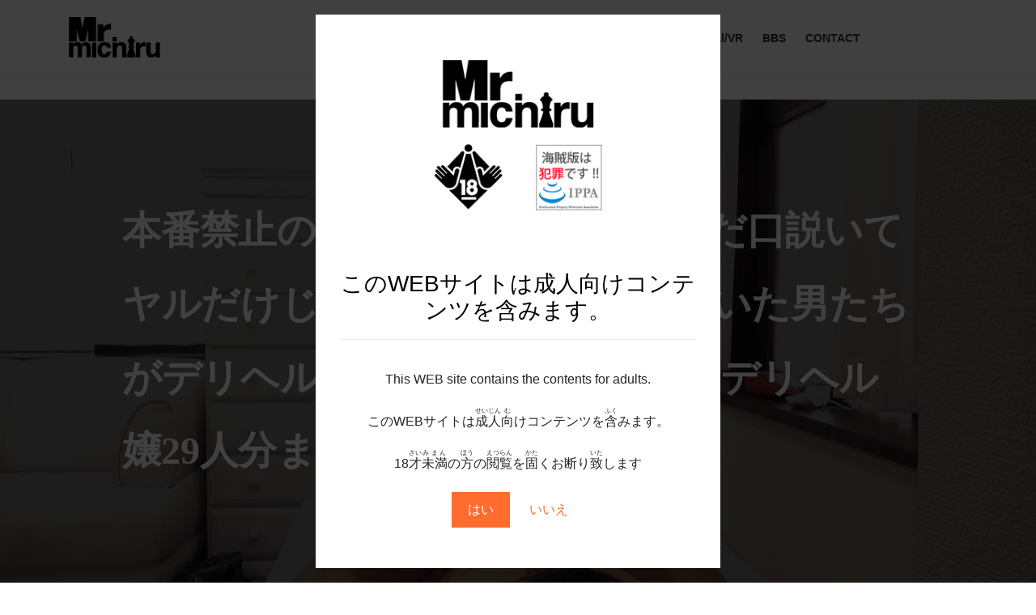

--- FILE ---
content_type: text/html; charset=UTF-8
request_url: http://mr-michiru.com/mist136/
body_size: 27066
content:
<!DOCTYPE html>
<html dir="ltr" lang="ja"
	prefix="og: https://ogp.me/ns#" >
<head>
<meta charset="utf-8">
<meta http-equiv="X-UA-Compatible" content="IE=edge">
<meta name="viewport" content="width=device-width, initial-scale=1">
<title>本番禁止の都内有名デリヘルでただ口説いてヤルだけじゃ収まらない！ぎらついた男たちがデリヘル嬢に生中出しするまで デリヘル嬢29人分まとめて485分 - Mr.michiru Official homepage</title>

		<!-- All in One SEO 4.3.9 - aioseo.com -->
		<meta name="description" content="出演している嬢の数29人。本番禁止のデリヘルから可愛い女の子を呼んでセックスをしようと口説く男たち。「お店で禁" />
		<meta name="robots" content="max-image-preview:large" />
		<link rel="canonical" href="http://mr-michiru.com/mist136/" />
		<meta name="generator" content="All in One SEO (AIOSEO) 4.3.9" />
		<meta property="og:locale" content="ja_JP" />
		<meta property="og:site_name" content="Mr.michiru Official homepage -" />
		<meta property="og:type" content="article" />
		<meta property="og:title" content="本番禁止の都内有名デリヘルでただ口説いてヤルだけじゃ収まらない！ぎらついた男たちがデリヘル嬢に生中出しするまで デリヘル嬢29人分まとめて485分 - Mr.michiru Official homepage" />
		<meta property="og:description" content="出演している嬢の数29人。本番禁止のデリヘルから可愛い女の子を呼んでセックスをしようと口説く男たち。「お店で禁" />
		<meta property="og:url" content="http://mr-michiru.com/mist136/" />
		<meta property="og:image" content="http://mr-michiru.com/wp-content/uploads/2023/09/siteicon.png" />
		<meta property="og:image:width" content="512" />
		<meta property="og:image:height" content="512" />
		<meta property="article:published_time" content="2023-11-01T03:09:02+00:00" />
		<meta property="article:modified_time" content="2023-11-01T03:09:21+00:00" />
		<meta name="twitter:card" content="summary_large_image" />
		<meta name="twitter:site" content="@MICHIRU_ifrit" />
		<meta name="twitter:title" content="本番禁止の都内有名デリヘルでただ口説いてヤルだけじゃ収まらない！ぎらついた男たちがデリヘル嬢に生中出しするまで デリヘル嬢29人分まとめて485分 - Mr.michiru Official homepage" />
		<meta name="twitter:description" content="出演している嬢の数29人。本番禁止のデリヘルから可愛い女の子を呼んでセックスをしようと口説く男たち。「お店で禁" />
		<meta name="twitter:creator" content="@MICHIRU_ifrit" />
		<meta name="twitter:image" content="http://mr-michiru.com/wp-content/uploads/2023/09/siteicon.png" />
		<script type="application/ld+json" class="aioseo-schema">
			{"@context":"https:\/\/schema.org","@graph":[{"@type":"BlogPosting","@id":"http:\/\/mr-michiru.com\/mist136\/#blogposting","name":"\u672c\u756a\u7981\u6b62\u306e\u90fd\u5185\u6709\u540d\u30c7\u30ea\u30d8\u30eb\u3067\u305f\u3060\u53e3\u8aac\u3044\u3066\u30e4\u30eb\u3060\u3051\u3058\u3083\u53ce\u307e\u3089\u306a\u3044\uff01\u304e\u3089\u3064\u3044\u305f\u7537\u305f\u3061\u304c\u30c7\u30ea\u30d8\u30eb\u5b22\u306b\u751f\u4e2d\u51fa\u3057\u3059\u308b\u307e\u3067 \u30c7\u30ea\u30d8\u30eb\u5b2229\u4eba\u5206\u307e\u3068\u3081\u3066485\u5206 - Mr.michiru Official homepage","headline":"\u672c\u756a\u7981\u6b62\u306e\u90fd\u5185\u6709\u540d\u30c7\u30ea\u30d8\u30eb\u3067\u305f\u3060\u53e3\u8aac\u3044\u3066\u30e4\u30eb\u3060\u3051\u3058\u3083\u53ce\u307e\u3089\u306a\u3044\uff01\u304e\u3089\u3064\u3044\u305f\u7537\u305f\u3061\u304c\u30c7\u30ea\u30d8\u30eb\u5b22\u306b\u751f\u4e2d\u51fa\u3057\u3059\u308b\u307e\u3067 \u30c7\u30ea\u30d8\u30eb\u5b2229\u4eba\u5206\u307e\u3068\u3081\u3066485\u5206","author":{"@id":"http:\/\/mr-michiru.com\/author\/mrmichiruadmin\/#author"},"publisher":{"@id":"http:\/\/mr-michiru.com\/#organization"},"image":{"@type":"ImageObject","url":"http:\/\/mr-michiru.com\/wp-content\/uploads\/2023\/11\/MIST-136_ol-01-t_S1.jpg","@id":"http:\/\/mr-michiru.com\/#articleImage","width":1778,"height":2522},"datePublished":"2023-11-01T03:09:02+09:00","dateModified":"2023-11-01T03:09:21+09:00","inLanguage":"ja","mainEntityOfPage":{"@id":"http:\/\/mr-michiru.com\/mist136\/#webpage"},"isPartOf":{"@id":"http:\/\/mr-michiru.com\/mist136\/#webpage"},"articleSection":"2016\u5e7412\u6708\u767a\u58f2"},{"@type":"BreadcrumbList","@id":"http:\/\/mr-michiru.com\/mist136\/#breadcrumblist","itemListElement":[{"@type":"ListItem","@id":"http:\/\/mr-michiru.com\/#listItem","position":1,"item":{"@type":"WebPage","@id":"http:\/\/mr-michiru.com\/","name":"\u30db\u30fc\u30e0","description":"\u30ea\u30ea\u30fc\u30b9\u60c5\u58311\u6708\u914d\u4fe1\u5148\u884c\u4e88\u7d04\u958b\u59cb Read more \u30a4\u30d9\u30f3\u30c8\u60c5\u58312\/10\uff08\u571f\uff09\u5409\u6839\u3086\u308a\u3042 Read more","url":"http:\/\/mr-michiru.com\/"},"nextItem":"http:\/\/mr-michiru.com\/mist136\/#listItem"},{"@type":"ListItem","@id":"http:\/\/mr-michiru.com\/mist136\/#listItem","position":2,"item":{"@type":"WebPage","@id":"http:\/\/mr-michiru.com\/mist136\/","name":"\u672c\u756a\u7981\u6b62\u306e\u90fd\u5185\u6709\u540d\u30c7\u30ea\u30d8\u30eb\u3067\u305f\u3060\u53e3\u8aac\u3044\u3066\u30e4\u30eb\u3060\u3051\u3058\u3083\u53ce\u307e\u3089\u306a\u3044\uff01\u304e\u3089\u3064\u3044\u305f\u7537\u305f\u3061\u304c\u30c7\u30ea\u30d8\u30eb\u5b22\u306b\u751f\u4e2d\u51fa\u3057\u3059\u308b\u307e\u3067 \u30c7\u30ea\u30d8\u30eb\u5b2229\u4eba\u5206\u307e\u3068\u3081\u3066485\u5206","description":"\u51fa\u6f14\u3057\u3066\u3044\u308b\u5b22\u306e\u657029\u4eba\u3002\u672c\u756a\u7981\u6b62\u306e\u30c7\u30ea\u30d8\u30eb\u304b\u3089\u53ef\u611b\u3044\u5973\u306e\u5b50\u3092\u547c\u3093\u3067\u30bb\u30c3\u30af\u30b9\u3092\u3057\u3088\u3046\u3068\u53e3\u8aac\u304f\u7537\u305f\u3061\u3002\u300c\u304a\u5e97\u3067\u7981","url":"http:\/\/mr-michiru.com\/mist136\/"},"previousItem":"http:\/\/mr-michiru.com\/#listItem"}]},{"@type":"Organization","@id":"http:\/\/mr-michiru.com\/#organization","name":"Mr.michiru","url":"http:\/\/mr-michiru.com\/","logo":{"@type":"ImageObject","url":"http:\/\/mr-michiru.com\/wp-content\/uploads\/2023\/09\/siteicon.png","@id":"http:\/\/mr-michiru.com\/#organizationLogo","width":512,"height":512},"image":{"@id":"http:\/\/mr-michiru.com\/#organizationLogo"},"sameAs":["https:\/\/twitter.com\/MICHIRU_ifrit","https:\/\/www.instagram.com\/mrmichiru_no_mise\/","https:\/\/www.youtube.com\/channel\/UCzpwvZpzbb5PzPTeJYWSXIA"]},{"@type":"Person","@id":"http:\/\/mr-michiru.com\/author\/mrmichiruadmin\/#author","url":"http:\/\/mr-michiru.com\/author\/mrmichiruadmin\/","name":"mrmichiruadmin","image":{"@type":"ImageObject","@id":"http:\/\/mr-michiru.com\/mist136\/#authorImage","url":"https:\/\/secure.gravatar.com\/avatar\/efebcc6d96d5b65e41024ffcb2fbfce64976def6636f7cc76feab2d5e69b54dc?s=96&d=mm&r=g","width":96,"height":96,"caption":"mrmichiruadmin"}},{"@type":"WebPage","@id":"http:\/\/mr-michiru.com\/mist136\/#webpage","url":"http:\/\/mr-michiru.com\/mist136\/","name":"\u672c\u756a\u7981\u6b62\u306e\u90fd\u5185\u6709\u540d\u30c7\u30ea\u30d8\u30eb\u3067\u305f\u3060\u53e3\u8aac\u3044\u3066\u30e4\u30eb\u3060\u3051\u3058\u3083\u53ce\u307e\u3089\u306a\u3044\uff01\u304e\u3089\u3064\u3044\u305f\u7537\u305f\u3061\u304c\u30c7\u30ea\u30d8\u30eb\u5b22\u306b\u751f\u4e2d\u51fa\u3057\u3059\u308b\u307e\u3067 \u30c7\u30ea\u30d8\u30eb\u5b2229\u4eba\u5206\u307e\u3068\u3081\u3066485\u5206 - Mr.michiru Official homepage","description":"\u51fa\u6f14\u3057\u3066\u3044\u308b\u5b22\u306e\u657029\u4eba\u3002\u672c\u756a\u7981\u6b62\u306e\u30c7\u30ea\u30d8\u30eb\u304b\u3089\u53ef\u611b\u3044\u5973\u306e\u5b50\u3092\u547c\u3093\u3067\u30bb\u30c3\u30af\u30b9\u3092\u3057\u3088\u3046\u3068\u53e3\u8aac\u304f\u7537\u305f\u3061\u3002\u300c\u304a\u5e97\u3067\u7981","inLanguage":"ja","isPartOf":{"@id":"http:\/\/mr-michiru.com\/#website"},"breadcrumb":{"@id":"http:\/\/mr-michiru.com\/mist136\/#breadcrumblist"},"author":{"@id":"http:\/\/mr-michiru.com\/author\/mrmichiruadmin\/#author"},"creator":{"@id":"http:\/\/mr-michiru.com\/author\/mrmichiruadmin\/#author"},"datePublished":"2023-11-01T03:09:02+09:00","dateModified":"2023-11-01T03:09:21+09:00"},{"@type":"WebSite","@id":"http:\/\/mr-michiru.com\/#website","url":"http:\/\/mr-michiru.com\/","name":"Mr.michiru","inLanguage":"ja","publisher":{"@id":"http:\/\/mr-michiru.com\/#organization"}}]}
		</script>
		<!-- All in One SEO -->

<link rel='dns-prefetch' href='//webfonts.xserver.jp' />
<link rel='dns-prefetch' href='//www.googletagmanager.com' />
<link rel="alternate" type="application/rss+xml" title="Mr.michiru Official homepage &raquo; フィード" href="http://mr-michiru.com/feed/" />
<link rel="alternate" type="application/rss+xml" title="Mr.michiru Official homepage &raquo; コメントフィード" href="http://mr-michiru.com/comments/feed/" />
<link rel="alternate" type="application/rss+xml" title="Mr.michiru Official homepage &raquo; 本番禁止の都内有名デリヘルでただ口説いてヤルだけじゃ収まらない！ぎらついた男たちがデリヘル嬢に生中出しするまで デリヘル嬢29人分まとめて485分 のコメントのフィード" href="http://mr-michiru.com/mist136/feed/" />
<link rel="alternate" title="oEmbed (JSON)" type="application/json+oembed" href="http://mr-michiru.com/wp-json/oembed/1.0/embed?url=http%3A%2F%2Fmr-michiru.com%2Fmist136%2F" />
<link rel="alternate" title="oEmbed (XML)" type="text/xml+oembed" href="http://mr-michiru.com/wp-json/oembed/1.0/embed?url=http%3A%2F%2Fmr-michiru.com%2Fmist136%2F&#038;format=xml" />
<style id='wp-img-auto-sizes-contain-inline-css' type='text/css'>
img:is([sizes=auto i],[sizes^="auto," i]){contain-intrinsic-size:3000px 1500px}
/*# sourceURL=wp-img-auto-sizes-contain-inline-css */
</style>
<link rel='stylesheet' id='eo-leaflet.js-css' href='http://mr-michiru.com/wp-content/plugins/event-organiser/lib/leaflet/leaflet.min.css?ver=1.4.0' type='text/css' media='all' />
<style id='eo-leaflet.js-inline-css' type='text/css'>
.leaflet-popup-close-button{box-shadow:none!important;}
/*# sourceURL=eo-leaflet.js-inline-css */
</style>
<style id='wp-emoji-styles-inline-css' type='text/css'>

	img.wp-smiley, img.emoji {
		display: inline !important;
		border: none !important;
		box-shadow: none !important;
		height: 1em !important;
		width: 1em !important;
		margin: 0 0.07em !important;
		vertical-align: -0.1em !important;
		background: none !important;
		padding: 0 !important;
	}
/*# sourceURL=wp-emoji-styles-inline-css */
</style>
<link rel='stylesheet' id='wp-block-library-css' href='http://mr-michiru.com/wp-includes/css/dist/block-library/style.min.css?ver=6.9' type='text/css' media='all' />
<style id='wp-block-library-inline-css' type='text/css'>
/* VK Color Palettes */

/*# sourceURL=wp-block-library-inline-css */
</style><style id='wp-block-image-inline-css' type='text/css'>
.wp-block-image>a,.wp-block-image>figure>a{display:inline-block}.wp-block-image img{box-sizing:border-box;height:auto;max-width:100%;vertical-align:bottom}@media not (prefers-reduced-motion){.wp-block-image img.hide{visibility:hidden}.wp-block-image img.show{animation:show-content-image .4s}}.wp-block-image[style*=border-radius] img,.wp-block-image[style*=border-radius]>a{border-radius:inherit}.wp-block-image.has-custom-border img{box-sizing:border-box}.wp-block-image.aligncenter{text-align:center}.wp-block-image.alignfull>a,.wp-block-image.alignwide>a{width:100%}.wp-block-image.alignfull img,.wp-block-image.alignwide img{height:auto;width:100%}.wp-block-image .aligncenter,.wp-block-image .alignleft,.wp-block-image .alignright,.wp-block-image.aligncenter,.wp-block-image.alignleft,.wp-block-image.alignright{display:table}.wp-block-image .aligncenter>figcaption,.wp-block-image .alignleft>figcaption,.wp-block-image .alignright>figcaption,.wp-block-image.aligncenter>figcaption,.wp-block-image.alignleft>figcaption,.wp-block-image.alignright>figcaption{caption-side:bottom;display:table-caption}.wp-block-image .alignleft{float:left;margin:.5em 1em .5em 0}.wp-block-image .alignright{float:right;margin:.5em 0 .5em 1em}.wp-block-image .aligncenter{margin-left:auto;margin-right:auto}.wp-block-image :where(figcaption){margin-bottom:1em;margin-top:.5em}.wp-block-image.is-style-circle-mask img{border-radius:9999px}@supports ((-webkit-mask-image:none) or (mask-image:none)) or (-webkit-mask-image:none){.wp-block-image.is-style-circle-mask img{border-radius:0;-webkit-mask-image:url('data:image/svg+xml;utf8,<svg viewBox="0 0 100 100" xmlns="http://www.w3.org/2000/svg"><circle cx="50" cy="50" r="50"/></svg>');mask-image:url('data:image/svg+xml;utf8,<svg viewBox="0 0 100 100" xmlns="http://www.w3.org/2000/svg"><circle cx="50" cy="50" r="50"/></svg>');mask-mode:alpha;-webkit-mask-position:center;mask-position:center;-webkit-mask-repeat:no-repeat;mask-repeat:no-repeat;-webkit-mask-size:contain;mask-size:contain}}:root :where(.wp-block-image.is-style-rounded img,.wp-block-image .is-style-rounded img){border-radius:9999px}.wp-block-image figure{margin:0}.wp-lightbox-container{display:flex;flex-direction:column;position:relative}.wp-lightbox-container img{cursor:zoom-in}.wp-lightbox-container img:hover+button{opacity:1}.wp-lightbox-container button{align-items:center;backdrop-filter:blur(16px) saturate(180%);background-color:#5a5a5a40;border:none;border-radius:4px;cursor:zoom-in;display:flex;height:20px;justify-content:center;opacity:0;padding:0;position:absolute;right:16px;text-align:center;top:16px;width:20px;z-index:100}@media not (prefers-reduced-motion){.wp-lightbox-container button{transition:opacity .2s ease}}.wp-lightbox-container button:focus-visible{outline:3px auto #5a5a5a40;outline:3px auto -webkit-focus-ring-color;outline-offset:3px}.wp-lightbox-container button:hover{cursor:pointer;opacity:1}.wp-lightbox-container button:focus{opacity:1}.wp-lightbox-container button:focus,.wp-lightbox-container button:hover,.wp-lightbox-container button:not(:hover):not(:active):not(.has-background){background-color:#5a5a5a40;border:none}.wp-lightbox-overlay{box-sizing:border-box;cursor:zoom-out;height:100vh;left:0;overflow:hidden;position:fixed;top:0;visibility:hidden;width:100%;z-index:100000}.wp-lightbox-overlay .close-button{align-items:center;cursor:pointer;display:flex;justify-content:center;min-height:40px;min-width:40px;padding:0;position:absolute;right:calc(env(safe-area-inset-right) + 16px);top:calc(env(safe-area-inset-top) + 16px);z-index:5000000}.wp-lightbox-overlay .close-button:focus,.wp-lightbox-overlay .close-button:hover,.wp-lightbox-overlay .close-button:not(:hover):not(:active):not(.has-background){background:none;border:none}.wp-lightbox-overlay .lightbox-image-container{height:var(--wp--lightbox-container-height);left:50%;overflow:hidden;position:absolute;top:50%;transform:translate(-50%,-50%);transform-origin:top left;width:var(--wp--lightbox-container-width);z-index:9999999999}.wp-lightbox-overlay .wp-block-image{align-items:center;box-sizing:border-box;display:flex;height:100%;justify-content:center;margin:0;position:relative;transform-origin:0 0;width:100%;z-index:3000000}.wp-lightbox-overlay .wp-block-image img{height:var(--wp--lightbox-image-height);min-height:var(--wp--lightbox-image-height);min-width:var(--wp--lightbox-image-width);width:var(--wp--lightbox-image-width)}.wp-lightbox-overlay .wp-block-image figcaption{display:none}.wp-lightbox-overlay button{background:none;border:none}.wp-lightbox-overlay .scrim{background-color:#fff;height:100%;opacity:.9;position:absolute;width:100%;z-index:2000000}.wp-lightbox-overlay.active{visibility:visible}@media not (prefers-reduced-motion){.wp-lightbox-overlay.active{animation:turn-on-visibility .25s both}.wp-lightbox-overlay.active img{animation:turn-on-visibility .35s both}.wp-lightbox-overlay.show-closing-animation:not(.active){animation:turn-off-visibility .35s both}.wp-lightbox-overlay.show-closing-animation:not(.active) img{animation:turn-off-visibility .25s both}.wp-lightbox-overlay.zoom.active{animation:none;opacity:1;visibility:visible}.wp-lightbox-overlay.zoom.active .lightbox-image-container{animation:lightbox-zoom-in .4s}.wp-lightbox-overlay.zoom.active .lightbox-image-container img{animation:none}.wp-lightbox-overlay.zoom.active .scrim{animation:turn-on-visibility .4s forwards}.wp-lightbox-overlay.zoom.show-closing-animation:not(.active){animation:none}.wp-lightbox-overlay.zoom.show-closing-animation:not(.active) .lightbox-image-container{animation:lightbox-zoom-out .4s}.wp-lightbox-overlay.zoom.show-closing-animation:not(.active) .lightbox-image-container img{animation:none}.wp-lightbox-overlay.zoom.show-closing-animation:not(.active) .scrim{animation:turn-off-visibility .4s forwards}}@keyframes show-content-image{0%{visibility:hidden}99%{visibility:hidden}to{visibility:visible}}@keyframes turn-on-visibility{0%{opacity:0}to{opacity:1}}@keyframes turn-off-visibility{0%{opacity:1;visibility:visible}99%{opacity:0;visibility:visible}to{opacity:0;visibility:hidden}}@keyframes lightbox-zoom-in{0%{transform:translate(calc((-100vw + var(--wp--lightbox-scrollbar-width))/2 + var(--wp--lightbox-initial-left-position)),calc(-50vh + var(--wp--lightbox-initial-top-position))) scale(var(--wp--lightbox-scale))}to{transform:translate(-50%,-50%) scale(1)}}@keyframes lightbox-zoom-out{0%{transform:translate(-50%,-50%) scale(1);visibility:visible}99%{visibility:visible}to{transform:translate(calc((-100vw + var(--wp--lightbox-scrollbar-width))/2 + var(--wp--lightbox-initial-left-position)),calc(-50vh + var(--wp--lightbox-initial-top-position))) scale(var(--wp--lightbox-scale));visibility:hidden}}
/*# sourceURL=http://mr-michiru.com/wp-includes/blocks/image/style.min.css */
</style>
<style id='wp-block-columns-inline-css' type='text/css'>
.wp-block-columns{box-sizing:border-box;display:flex;flex-wrap:wrap!important}@media (min-width:782px){.wp-block-columns{flex-wrap:nowrap!important}}.wp-block-columns{align-items:normal!important}.wp-block-columns.are-vertically-aligned-top{align-items:flex-start}.wp-block-columns.are-vertically-aligned-center{align-items:center}.wp-block-columns.are-vertically-aligned-bottom{align-items:flex-end}@media (max-width:781px){.wp-block-columns:not(.is-not-stacked-on-mobile)>.wp-block-column{flex-basis:100%!important}}@media (min-width:782px){.wp-block-columns:not(.is-not-stacked-on-mobile)>.wp-block-column{flex-basis:0;flex-grow:1}.wp-block-columns:not(.is-not-stacked-on-mobile)>.wp-block-column[style*=flex-basis]{flex-grow:0}}.wp-block-columns.is-not-stacked-on-mobile{flex-wrap:nowrap!important}.wp-block-columns.is-not-stacked-on-mobile>.wp-block-column{flex-basis:0;flex-grow:1}.wp-block-columns.is-not-stacked-on-mobile>.wp-block-column[style*=flex-basis]{flex-grow:0}:where(.wp-block-columns){margin-bottom:1.75em}:where(.wp-block-columns.has-background){padding:1.25em 2.375em}.wp-block-column{flex-grow:1;min-width:0;overflow-wrap:break-word;word-break:break-word}.wp-block-column.is-vertically-aligned-top{align-self:flex-start}.wp-block-column.is-vertically-aligned-center{align-self:center}.wp-block-column.is-vertically-aligned-bottom{align-self:flex-end}.wp-block-column.is-vertically-aligned-stretch{align-self:stretch}.wp-block-column.is-vertically-aligned-bottom,.wp-block-column.is-vertically-aligned-center,.wp-block-column.is-vertically-aligned-top{width:100%}
/*# sourceURL=http://mr-michiru.com/wp-includes/blocks/columns/style.min.css */
</style>
<style id='wp-block-group-inline-css' type='text/css'>
.wp-block-group{box-sizing:border-box}:where(.wp-block-group.wp-block-group-is-layout-constrained){position:relative}
/*# sourceURL=http://mr-michiru.com/wp-includes/blocks/group/style.min.css */
</style>
<style id='wp-block-preformatted-inline-css' type='text/css'>
.wp-block-preformatted{box-sizing:border-box;white-space:pre-wrap}:where(.wp-block-preformatted.has-background){padding:1.25em 2.375em}
/*# sourceURL=http://mr-michiru.com/wp-includes/blocks/preformatted/style.min.css */
</style>
<style id='wp-block-social-links-inline-css' type='text/css'>
.wp-block-social-links{background:none;box-sizing:border-box;margin-left:0;padding-left:0;padding-right:0;text-indent:0}.wp-block-social-links .wp-social-link a,.wp-block-social-links .wp-social-link a:hover{border-bottom:0;box-shadow:none;text-decoration:none}.wp-block-social-links .wp-social-link svg{height:1em;width:1em}.wp-block-social-links .wp-social-link span:not(.screen-reader-text){font-size:.65em;margin-left:.5em;margin-right:.5em}.wp-block-social-links.has-small-icon-size{font-size:16px}.wp-block-social-links,.wp-block-social-links.has-normal-icon-size{font-size:24px}.wp-block-social-links.has-large-icon-size{font-size:36px}.wp-block-social-links.has-huge-icon-size{font-size:48px}.wp-block-social-links.aligncenter{display:flex;justify-content:center}.wp-block-social-links.alignright{justify-content:flex-end}.wp-block-social-link{border-radius:9999px;display:block}@media not (prefers-reduced-motion){.wp-block-social-link{transition:transform .1s ease}}.wp-block-social-link{height:auto}.wp-block-social-link a{align-items:center;display:flex;line-height:0}.wp-block-social-link:hover{transform:scale(1.1)}.wp-block-social-links .wp-block-social-link.wp-social-link{display:inline-block;margin:0;padding:0}.wp-block-social-links .wp-block-social-link.wp-social-link .wp-block-social-link-anchor,.wp-block-social-links .wp-block-social-link.wp-social-link .wp-block-social-link-anchor svg,.wp-block-social-links .wp-block-social-link.wp-social-link .wp-block-social-link-anchor:active,.wp-block-social-links .wp-block-social-link.wp-social-link .wp-block-social-link-anchor:hover,.wp-block-social-links .wp-block-social-link.wp-social-link .wp-block-social-link-anchor:visited{color:currentColor;fill:currentColor}:where(.wp-block-social-links:not(.is-style-logos-only)) .wp-social-link{background-color:#f0f0f0;color:#444}:where(.wp-block-social-links:not(.is-style-logos-only)) .wp-social-link-amazon{background-color:#f90;color:#fff}:where(.wp-block-social-links:not(.is-style-logos-only)) .wp-social-link-bandcamp{background-color:#1ea0c3;color:#fff}:where(.wp-block-social-links:not(.is-style-logos-only)) .wp-social-link-behance{background-color:#0757fe;color:#fff}:where(.wp-block-social-links:not(.is-style-logos-only)) .wp-social-link-bluesky{background-color:#0a7aff;color:#fff}:where(.wp-block-social-links:not(.is-style-logos-only)) .wp-social-link-codepen{background-color:#1e1f26;color:#fff}:where(.wp-block-social-links:not(.is-style-logos-only)) .wp-social-link-deviantart{background-color:#02e49b;color:#fff}:where(.wp-block-social-links:not(.is-style-logos-only)) .wp-social-link-discord{background-color:#5865f2;color:#fff}:where(.wp-block-social-links:not(.is-style-logos-only)) .wp-social-link-dribbble{background-color:#e94c89;color:#fff}:where(.wp-block-social-links:not(.is-style-logos-only)) .wp-social-link-dropbox{background-color:#4280ff;color:#fff}:where(.wp-block-social-links:not(.is-style-logos-only)) .wp-social-link-etsy{background-color:#f45800;color:#fff}:where(.wp-block-social-links:not(.is-style-logos-only)) .wp-social-link-facebook{background-color:#0866ff;color:#fff}:where(.wp-block-social-links:not(.is-style-logos-only)) .wp-social-link-fivehundredpx{background-color:#000;color:#fff}:where(.wp-block-social-links:not(.is-style-logos-only)) .wp-social-link-flickr{background-color:#0461dd;color:#fff}:where(.wp-block-social-links:not(.is-style-logos-only)) .wp-social-link-foursquare{background-color:#e65678;color:#fff}:where(.wp-block-social-links:not(.is-style-logos-only)) .wp-social-link-github{background-color:#24292d;color:#fff}:where(.wp-block-social-links:not(.is-style-logos-only)) .wp-social-link-goodreads{background-color:#eceadd;color:#382110}:where(.wp-block-social-links:not(.is-style-logos-only)) .wp-social-link-google{background-color:#ea4434;color:#fff}:where(.wp-block-social-links:not(.is-style-logos-only)) .wp-social-link-gravatar{background-color:#1d4fc4;color:#fff}:where(.wp-block-social-links:not(.is-style-logos-only)) .wp-social-link-instagram{background-color:#f00075;color:#fff}:where(.wp-block-social-links:not(.is-style-logos-only)) .wp-social-link-lastfm{background-color:#e21b24;color:#fff}:where(.wp-block-social-links:not(.is-style-logos-only)) .wp-social-link-linkedin{background-color:#0d66c2;color:#fff}:where(.wp-block-social-links:not(.is-style-logos-only)) .wp-social-link-mastodon{background-color:#3288d4;color:#fff}:where(.wp-block-social-links:not(.is-style-logos-only)) .wp-social-link-medium{background-color:#000;color:#fff}:where(.wp-block-social-links:not(.is-style-logos-only)) .wp-social-link-meetup{background-color:#f6405f;color:#fff}:where(.wp-block-social-links:not(.is-style-logos-only)) .wp-social-link-patreon{background-color:#000;color:#fff}:where(.wp-block-social-links:not(.is-style-logos-only)) .wp-social-link-pinterest{background-color:#e60122;color:#fff}:where(.wp-block-social-links:not(.is-style-logos-only)) .wp-social-link-pocket{background-color:#ef4155;color:#fff}:where(.wp-block-social-links:not(.is-style-logos-only)) .wp-social-link-reddit{background-color:#ff4500;color:#fff}:where(.wp-block-social-links:not(.is-style-logos-only)) .wp-social-link-skype{background-color:#0478d7;color:#fff}:where(.wp-block-social-links:not(.is-style-logos-only)) .wp-social-link-snapchat{background-color:#fefc00;color:#fff;stroke:#000}:where(.wp-block-social-links:not(.is-style-logos-only)) .wp-social-link-soundcloud{background-color:#ff5600;color:#fff}:where(.wp-block-social-links:not(.is-style-logos-only)) .wp-social-link-spotify{background-color:#1bd760;color:#fff}:where(.wp-block-social-links:not(.is-style-logos-only)) .wp-social-link-telegram{background-color:#2aabee;color:#fff}:where(.wp-block-social-links:not(.is-style-logos-only)) .wp-social-link-threads{background-color:#000;color:#fff}:where(.wp-block-social-links:not(.is-style-logos-only)) .wp-social-link-tiktok{background-color:#000;color:#fff}:where(.wp-block-social-links:not(.is-style-logos-only)) .wp-social-link-tumblr{background-color:#011835;color:#fff}:where(.wp-block-social-links:not(.is-style-logos-only)) .wp-social-link-twitch{background-color:#6440a4;color:#fff}:where(.wp-block-social-links:not(.is-style-logos-only)) .wp-social-link-twitter{background-color:#1da1f2;color:#fff}:where(.wp-block-social-links:not(.is-style-logos-only)) .wp-social-link-vimeo{background-color:#1eb7ea;color:#fff}:where(.wp-block-social-links:not(.is-style-logos-only)) .wp-social-link-vk{background-color:#4680c2;color:#fff}:where(.wp-block-social-links:not(.is-style-logos-only)) .wp-social-link-wordpress{background-color:#3499cd;color:#fff}:where(.wp-block-social-links:not(.is-style-logos-only)) .wp-social-link-whatsapp{background-color:#25d366;color:#fff}:where(.wp-block-social-links:not(.is-style-logos-only)) .wp-social-link-x{background-color:#000;color:#fff}:where(.wp-block-social-links:not(.is-style-logos-only)) .wp-social-link-yelp{background-color:#d32422;color:#fff}:where(.wp-block-social-links:not(.is-style-logos-only)) .wp-social-link-youtube{background-color:red;color:#fff}:where(.wp-block-social-links.is-style-logos-only) .wp-social-link{background:none}:where(.wp-block-social-links.is-style-logos-only) .wp-social-link svg{height:1.25em;width:1.25em}:where(.wp-block-social-links.is-style-logos-only) .wp-social-link-amazon{color:#f90}:where(.wp-block-social-links.is-style-logos-only) .wp-social-link-bandcamp{color:#1ea0c3}:where(.wp-block-social-links.is-style-logos-only) .wp-social-link-behance{color:#0757fe}:where(.wp-block-social-links.is-style-logos-only) .wp-social-link-bluesky{color:#0a7aff}:where(.wp-block-social-links.is-style-logos-only) .wp-social-link-codepen{color:#1e1f26}:where(.wp-block-social-links.is-style-logos-only) .wp-social-link-deviantart{color:#02e49b}:where(.wp-block-social-links.is-style-logos-only) .wp-social-link-discord{color:#5865f2}:where(.wp-block-social-links.is-style-logos-only) .wp-social-link-dribbble{color:#e94c89}:where(.wp-block-social-links.is-style-logos-only) .wp-social-link-dropbox{color:#4280ff}:where(.wp-block-social-links.is-style-logos-only) .wp-social-link-etsy{color:#f45800}:where(.wp-block-social-links.is-style-logos-only) .wp-social-link-facebook{color:#0866ff}:where(.wp-block-social-links.is-style-logos-only) .wp-social-link-fivehundredpx{color:#000}:where(.wp-block-social-links.is-style-logos-only) .wp-social-link-flickr{color:#0461dd}:where(.wp-block-social-links.is-style-logos-only) .wp-social-link-foursquare{color:#e65678}:where(.wp-block-social-links.is-style-logos-only) .wp-social-link-github{color:#24292d}:where(.wp-block-social-links.is-style-logos-only) .wp-social-link-goodreads{color:#382110}:where(.wp-block-social-links.is-style-logos-only) .wp-social-link-google{color:#ea4434}:where(.wp-block-social-links.is-style-logos-only) .wp-social-link-gravatar{color:#1d4fc4}:where(.wp-block-social-links.is-style-logos-only) .wp-social-link-instagram{color:#f00075}:where(.wp-block-social-links.is-style-logos-only) .wp-social-link-lastfm{color:#e21b24}:where(.wp-block-social-links.is-style-logos-only) .wp-social-link-linkedin{color:#0d66c2}:where(.wp-block-social-links.is-style-logos-only) .wp-social-link-mastodon{color:#3288d4}:where(.wp-block-social-links.is-style-logos-only) .wp-social-link-medium{color:#000}:where(.wp-block-social-links.is-style-logos-only) .wp-social-link-meetup{color:#f6405f}:where(.wp-block-social-links.is-style-logos-only) .wp-social-link-patreon{color:#000}:where(.wp-block-social-links.is-style-logos-only) .wp-social-link-pinterest{color:#e60122}:where(.wp-block-social-links.is-style-logos-only) .wp-social-link-pocket{color:#ef4155}:where(.wp-block-social-links.is-style-logos-only) .wp-social-link-reddit{color:#ff4500}:where(.wp-block-social-links.is-style-logos-only) .wp-social-link-skype{color:#0478d7}:where(.wp-block-social-links.is-style-logos-only) .wp-social-link-snapchat{color:#fff;stroke:#000}:where(.wp-block-social-links.is-style-logos-only) .wp-social-link-soundcloud{color:#ff5600}:where(.wp-block-social-links.is-style-logos-only) .wp-social-link-spotify{color:#1bd760}:where(.wp-block-social-links.is-style-logos-only) .wp-social-link-telegram{color:#2aabee}:where(.wp-block-social-links.is-style-logos-only) .wp-social-link-threads{color:#000}:where(.wp-block-social-links.is-style-logos-only) .wp-social-link-tiktok{color:#000}:where(.wp-block-social-links.is-style-logos-only) .wp-social-link-tumblr{color:#011835}:where(.wp-block-social-links.is-style-logos-only) .wp-social-link-twitch{color:#6440a4}:where(.wp-block-social-links.is-style-logos-only) .wp-social-link-twitter{color:#1da1f2}:where(.wp-block-social-links.is-style-logos-only) .wp-social-link-vimeo{color:#1eb7ea}:where(.wp-block-social-links.is-style-logos-only) .wp-social-link-vk{color:#4680c2}:where(.wp-block-social-links.is-style-logos-only) .wp-social-link-whatsapp{color:#25d366}:where(.wp-block-social-links.is-style-logos-only) .wp-social-link-wordpress{color:#3499cd}:where(.wp-block-social-links.is-style-logos-only) .wp-social-link-x{color:#000}:where(.wp-block-social-links.is-style-logos-only) .wp-social-link-yelp{color:#d32422}:where(.wp-block-social-links.is-style-logos-only) .wp-social-link-youtube{color:red}.wp-block-social-links.is-style-pill-shape .wp-social-link{width:auto}:root :where(.wp-block-social-links .wp-social-link a){padding:.25em}:root :where(.wp-block-social-links.is-style-logos-only .wp-social-link a){padding:0}:root :where(.wp-block-social-links.is-style-pill-shape .wp-social-link a){padding-left:.6666666667em;padding-right:.6666666667em}.wp-block-social-links:not(.has-icon-color):not(.has-icon-background-color) .wp-social-link-snapchat .wp-block-social-link-label{color:#000}
/*# sourceURL=http://mr-michiru.com/wp-includes/blocks/social-links/style.min.css */
</style>
<style id='global-styles-inline-css' type='text/css'>
:root{--wp--preset--aspect-ratio--square: 1;--wp--preset--aspect-ratio--4-3: 4/3;--wp--preset--aspect-ratio--3-4: 3/4;--wp--preset--aspect-ratio--3-2: 3/2;--wp--preset--aspect-ratio--2-3: 2/3;--wp--preset--aspect-ratio--16-9: 16/9;--wp--preset--aspect-ratio--9-16: 9/16;--wp--preset--color--black: #000000;--wp--preset--color--cyan-bluish-gray: #abb8c3;--wp--preset--color--white: #ffffff;--wp--preset--color--pale-pink: #f78da7;--wp--preset--color--vivid-red: #cf2e2e;--wp--preset--color--luminous-vivid-orange: #ff6900;--wp--preset--color--luminous-vivid-amber: #fcb900;--wp--preset--color--light-green-cyan: #7bdcb5;--wp--preset--color--vivid-green-cyan: #00d084;--wp--preset--color--pale-cyan-blue: #8ed1fc;--wp--preset--color--vivid-cyan-blue: #0693e3;--wp--preset--color--vivid-purple: #9b51e0;--wp--preset--gradient--vivid-cyan-blue-to-vivid-purple: linear-gradient(135deg,rgb(6,147,227) 0%,rgb(155,81,224) 100%);--wp--preset--gradient--light-green-cyan-to-vivid-green-cyan: linear-gradient(135deg,rgb(122,220,180) 0%,rgb(0,208,130) 100%);--wp--preset--gradient--luminous-vivid-amber-to-luminous-vivid-orange: linear-gradient(135deg,rgb(252,185,0) 0%,rgb(255,105,0) 100%);--wp--preset--gradient--luminous-vivid-orange-to-vivid-red: linear-gradient(135deg,rgb(255,105,0) 0%,rgb(207,46,46) 100%);--wp--preset--gradient--very-light-gray-to-cyan-bluish-gray: linear-gradient(135deg,rgb(238,238,238) 0%,rgb(169,184,195) 100%);--wp--preset--gradient--cool-to-warm-spectrum: linear-gradient(135deg,rgb(74,234,220) 0%,rgb(151,120,209) 20%,rgb(207,42,186) 40%,rgb(238,44,130) 60%,rgb(251,105,98) 80%,rgb(254,248,76) 100%);--wp--preset--gradient--blush-light-purple: linear-gradient(135deg,rgb(255,206,236) 0%,rgb(152,150,240) 100%);--wp--preset--gradient--blush-bordeaux: linear-gradient(135deg,rgb(254,205,165) 0%,rgb(254,45,45) 50%,rgb(107,0,62) 100%);--wp--preset--gradient--luminous-dusk: linear-gradient(135deg,rgb(255,203,112) 0%,rgb(199,81,192) 50%,rgb(65,88,208) 100%);--wp--preset--gradient--pale-ocean: linear-gradient(135deg,rgb(255,245,203) 0%,rgb(182,227,212) 50%,rgb(51,167,181) 100%);--wp--preset--gradient--electric-grass: linear-gradient(135deg,rgb(202,248,128) 0%,rgb(113,206,126) 100%);--wp--preset--gradient--midnight: linear-gradient(135deg,rgb(2,3,129) 0%,rgb(40,116,252) 100%);--wp--preset--font-size--small: 13px;--wp--preset--font-size--medium: 20px;--wp--preset--font-size--large: 36px;--wp--preset--font-size--x-large: 42px;--wp--preset--spacing--20: 0.44rem;--wp--preset--spacing--30: 0.67rem;--wp--preset--spacing--40: 1rem;--wp--preset--spacing--50: 1.5rem;--wp--preset--spacing--60: 2.25rem;--wp--preset--spacing--70: 3.38rem;--wp--preset--spacing--80: 5.06rem;--wp--preset--shadow--natural: 6px 6px 9px rgba(0, 0, 0, 0.2);--wp--preset--shadow--deep: 12px 12px 50px rgba(0, 0, 0, 0.4);--wp--preset--shadow--sharp: 6px 6px 0px rgba(0, 0, 0, 0.2);--wp--preset--shadow--outlined: 6px 6px 0px -3px rgb(255, 255, 255), 6px 6px rgb(0, 0, 0);--wp--preset--shadow--crisp: 6px 6px 0px rgb(0, 0, 0);}:where(.is-layout-flex){gap: 0.5em;}:where(.is-layout-grid){gap: 0.5em;}body .is-layout-flex{display: flex;}.is-layout-flex{flex-wrap: wrap;align-items: center;}.is-layout-flex > :is(*, div){margin: 0;}body .is-layout-grid{display: grid;}.is-layout-grid > :is(*, div){margin: 0;}:where(.wp-block-columns.is-layout-flex){gap: 2em;}:where(.wp-block-columns.is-layout-grid){gap: 2em;}:where(.wp-block-post-template.is-layout-flex){gap: 1.25em;}:where(.wp-block-post-template.is-layout-grid){gap: 1.25em;}.has-black-color{color: var(--wp--preset--color--black) !important;}.has-cyan-bluish-gray-color{color: var(--wp--preset--color--cyan-bluish-gray) !important;}.has-white-color{color: var(--wp--preset--color--white) !important;}.has-pale-pink-color{color: var(--wp--preset--color--pale-pink) !important;}.has-vivid-red-color{color: var(--wp--preset--color--vivid-red) !important;}.has-luminous-vivid-orange-color{color: var(--wp--preset--color--luminous-vivid-orange) !important;}.has-luminous-vivid-amber-color{color: var(--wp--preset--color--luminous-vivid-amber) !important;}.has-light-green-cyan-color{color: var(--wp--preset--color--light-green-cyan) !important;}.has-vivid-green-cyan-color{color: var(--wp--preset--color--vivid-green-cyan) !important;}.has-pale-cyan-blue-color{color: var(--wp--preset--color--pale-cyan-blue) !important;}.has-vivid-cyan-blue-color{color: var(--wp--preset--color--vivid-cyan-blue) !important;}.has-vivid-purple-color{color: var(--wp--preset--color--vivid-purple) !important;}.has-black-background-color{background-color: var(--wp--preset--color--black) !important;}.has-cyan-bluish-gray-background-color{background-color: var(--wp--preset--color--cyan-bluish-gray) !important;}.has-white-background-color{background-color: var(--wp--preset--color--white) !important;}.has-pale-pink-background-color{background-color: var(--wp--preset--color--pale-pink) !important;}.has-vivid-red-background-color{background-color: var(--wp--preset--color--vivid-red) !important;}.has-luminous-vivid-orange-background-color{background-color: var(--wp--preset--color--luminous-vivid-orange) !important;}.has-luminous-vivid-amber-background-color{background-color: var(--wp--preset--color--luminous-vivid-amber) !important;}.has-light-green-cyan-background-color{background-color: var(--wp--preset--color--light-green-cyan) !important;}.has-vivid-green-cyan-background-color{background-color: var(--wp--preset--color--vivid-green-cyan) !important;}.has-pale-cyan-blue-background-color{background-color: var(--wp--preset--color--pale-cyan-blue) !important;}.has-vivid-cyan-blue-background-color{background-color: var(--wp--preset--color--vivid-cyan-blue) !important;}.has-vivid-purple-background-color{background-color: var(--wp--preset--color--vivid-purple) !important;}.has-black-border-color{border-color: var(--wp--preset--color--black) !important;}.has-cyan-bluish-gray-border-color{border-color: var(--wp--preset--color--cyan-bluish-gray) !important;}.has-white-border-color{border-color: var(--wp--preset--color--white) !important;}.has-pale-pink-border-color{border-color: var(--wp--preset--color--pale-pink) !important;}.has-vivid-red-border-color{border-color: var(--wp--preset--color--vivid-red) !important;}.has-luminous-vivid-orange-border-color{border-color: var(--wp--preset--color--luminous-vivid-orange) !important;}.has-luminous-vivid-amber-border-color{border-color: var(--wp--preset--color--luminous-vivid-amber) !important;}.has-light-green-cyan-border-color{border-color: var(--wp--preset--color--light-green-cyan) !important;}.has-vivid-green-cyan-border-color{border-color: var(--wp--preset--color--vivid-green-cyan) !important;}.has-pale-cyan-blue-border-color{border-color: var(--wp--preset--color--pale-cyan-blue) !important;}.has-vivid-cyan-blue-border-color{border-color: var(--wp--preset--color--vivid-cyan-blue) !important;}.has-vivid-purple-border-color{border-color: var(--wp--preset--color--vivid-purple) !important;}.has-vivid-cyan-blue-to-vivid-purple-gradient-background{background: var(--wp--preset--gradient--vivid-cyan-blue-to-vivid-purple) !important;}.has-light-green-cyan-to-vivid-green-cyan-gradient-background{background: var(--wp--preset--gradient--light-green-cyan-to-vivid-green-cyan) !important;}.has-luminous-vivid-amber-to-luminous-vivid-orange-gradient-background{background: var(--wp--preset--gradient--luminous-vivid-amber-to-luminous-vivid-orange) !important;}.has-luminous-vivid-orange-to-vivid-red-gradient-background{background: var(--wp--preset--gradient--luminous-vivid-orange-to-vivid-red) !important;}.has-very-light-gray-to-cyan-bluish-gray-gradient-background{background: var(--wp--preset--gradient--very-light-gray-to-cyan-bluish-gray) !important;}.has-cool-to-warm-spectrum-gradient-background{background: var(--wp--preset--gradient--cool-to-warm-spectrum) !important;}.has-blush-light-purple-gradient-background{background: var(--wp--preset--gradient--blush-light-purple) !important;}.has-blush-bordeaux-gradient-background{background: var(--wp--preset--gradient--blush-bordeaux) !important;}.has-luminous-dusk-gradient-background{background: var(--wp--preset--gradient--luminous-dusk) !important;}.has-pale-ocean-gradient-background{background: var(--wp--preset--gradient--pale-ocean) !important;}.has-electric-grass-gradient-background{background: var(--wp--preset--gradient--electric-grass) !important;}.has-midnight-gradient-background{background: var(--wp--preset--gradient--midnight) !important;}.has-small-font-size{font-size: var(--wp--preset--font-size--small) !important;}.has-medium-font-size{font-size: var(--wp--preset--font-size--medium) !important;}.has-large-font-size{font-size: var(--wp--preset--font-size--large) !important;}.has-x-large-font-size{font-size: var(--wp--preset--font-size--x-large) !important;}
:where(.wp-block-columns.is-layout-flex){gap: 2em;}:where(.wp-block-columns.is-layout-grid){gap: 2em;}
/*# sourceURL=global-styles-inline-css */
</style>
<style id='core-block-supports-inline-css' type='text/css'>
.wp-container-core-group-is-layout-f56a869c{flex-wrap:nowrap;justify-content:flex-start;}.wp-container-core-columns-is-layout-9d6595d7{flex-wrap:nowrap;}
/*# sourceURL=core-block-supports-inline-css */
</style>

<style id='classic-theme-styles-inline-css' type='text/css'>
/*! This file is auto-generated */
.wp-block-button__link{color:#fff;background-color:#32373c;border-radius:9999px;box-shadow:none;text-decoration:none;padding:calc(.667em + 2px) calc(1.333em + 2px);font-size:1.125em}.wp-block-file__button{background:#32373c;color:#fff;text-decoration:none}
/*# sourceURL=/wp-includes/css/classic-themes.min.css */
</style>
<link rel='stylesheet' id='bbp-default-css' href='http://mr-michiru.com/wp-content/plugins/bbpress/templates/default/css/bbpress.min.css?ver=2.6.9' type='text/css' media='all' />
<link rel='stylesheet' id='contact-form-7-css' href='http://mr-michiru.com/wp-content/plugins/contact-form-7/includes/css/styles.css?ver=5.7.7' type='text/css' media='all' />
<link rel='stylesheet' id='bg-shce-genericons-css' href='http://mr-michiru.com/wp-content/plugins/show-hidecollapse-expand/assets/css/genericons/genericons.css?ver=6.9' type='text/css' media='all' />
<link rel='stylesheet' id='bg-show-hide-css' href='http://mr-michiru.com/wp-content/plugins/show-hidecollapse-expand/assets/css/bg-show-hide.css?ver=6.9' type='text/css' media='all' />
<link rel='stylesheet' id='vk-swiper-style-css' href='http://mr-michiru.com/wp-content/plugins/vk-blocks/vendor/vektor-inc/vk-swiper/src//assets/css/swiper-bundle.min.css?ver=9.3.2' type='text/css' media='all' />
<link rel='stylesheet' id='xo-slider-css' href='http://mr-michiru.com/wp-content/plugins/xo-liteslider/css/base.min.css?ver=3.7.2' type='text/css' media='all' />
<link rel='stylesheet' id='xo-swiper-css' href='http://mr-michiru.com/wp-content/plugins/xo-liteslider/assets/vendor/swiper/swiper-bundle.min.css?ver=3.7.2' type='text/css' media='all' />
<link rel='stylesheet' id='bootstrap-4-style-css' href='http://mr-michiru.com/wp-content/themes/lightning/_g2/library/bootstrap-4/css/bootstrap.min.css?ver=4.5.0' type='text/css' media='all' />
<link rel='stylesheet' id='lightning-common-style-css' href='http://mr-michiru.com/wp-content/themes/lightning/_g2/assets/css/common.css?ver=15.11.0' type='text/css' media='all' />
<style id='lightning-common-style-inline-css' type='text/css'>
/* vk-mobile-nav */:root {--vk-mobile-nav-menu-btn-bg-src: url("http://mr-michiru.com/wp-content/themes/lightning/_g2/inc/vk-mobile-nav/package//images/vk-menu-btn-black.svg");--vk-mobile-nav-menu-btn-close-bg-src: url("http://mr-michiru.com/wp-content/themes/lightning/_g2/inc/vk-mobile-nav/package//images/vk-menu-close-black.svg");--vk-menu-acc-icon-open-black-bg-src: url("http://mr-michiru.com/wp-content/themes/lightning/_g2/inc/vk-mobile-nav/package//images/vk-menu-acc-icon-open-black.svg");--vk-menu-acc-icon-open-white-bg-src: url("http://mr-michiru.com/wp-content/themes/lightning/_g2/inc/vk-mobile-nav/package//images/vk-menu-acc-icon-open-white.svg");--vk-menu-acc-icon-close-black-bg-src: url("http://mr-michiru.com/wp-content/themes/lightning/_g2/inc/vk-mobile-nav/package//images/vk-menu-close-black.svg");--vk-menu-acc-icon-close-white-bg-src: url("http://mr-michiru.com/wp-content/themes/lightning/_g2/inc/vk-mobile-nav/package//images/vk-menu-close-white.svg");}
/*# sourceURL=lightning-common-style-inline-css */
</style>
<link rel='stylesheet' id='lightning-design-style-css' href='http://mr-michiru.com/wp-content/themes/lightning/_g2/design-skin/origin2/css/style.css?ver=15.11.0' type='text/css' media='all' />
<style id='lightning-design-style-inline-css' type='text/css'>
:root {--color-key:#ffffff;--wp--preset--color--vk-color-primary:#ffffff;--color-key-dark:#ffffff;}
/* ltg common custom */:root {--vk-menu-acc-btn-border-color:#333;--vk-color-primary:#ffffff;--vk-color-primary-dark:#ffffff;--vk-color-primary-vivid:#ffffff;--color-key:#ffffff;--wp--preset--color--vk-color-primary:#ffffff;--color-key-dark:#ffffff;}.veu_color_txt_key { color:#ffffff ; }.veu_color_bg_key { background-color:#ffffff ; }.veu_color_border_key { border-color:#ffffff ; }.btn-default { border-color:#ffffff;color:#ffffff;}.btn-default:focus,.btn-default:hover { border-color:#ffffff;background-color: #ffffff; }.wp-block-search__button,.btn-primary { background-color:#ffffff;border-color:#ffffff; }.wp-block-search__button:focus,.wp-block-search__button:hover,.btn-primary:not(:disabled):not(.disabled):active,.btn-primary:focus,.btn-primary:hover { background-color:#ffffff;border-color:#ffffff; }.btn-outline-primary { color : #ffffff ; border-color:#ffffff; }.btn-outline-primary:not(:disabled):not(.disabled):active,.btn-outline-primary:focus,.btn-outline-primary:hover { color : #fff; background-color:#ffffff;border-color:#ffffff; }a { color:#000000; }a:hover { color:#1e73be; }
.tagcloud a:before { font-family: "Font Awesome 5 Free";content: "\f02b";font-weight: bold; }
.siteContent_after.sectionBox{padding:0;}
.media .media-body .media-heading a:hover { color:#ffffff; }@media (min-width: 768px){.gMenu > li:before,.gMenu > li.menu-item-has-children::after { border-bottom-color:#ffffff }.gMenu li li { background-color:#ffffff }.gMenu li li a:hover { background-color:#ffffff; }} /* @media (min-width: 768px) */.page-header { background-color:#ffffff; }h2,.mainSection-title { border-top-color:#ffffff; }h3:after,.subSection-title:after { border-bottom-color:#ffffff; }ul.page-numbers li span.page-numbers.current,.page-link dl .post-page-numbers.current { background-color:#ffffff; }.pager li > a { border-color:#ffffff;color:#ffffff;}.pager li > a:hover { background-color:#ffffff;color:#fff;}.siteFooter { border-top-color:#ffffff; }dt { border-left-color:#ffffff; }:root {--g_nav_main_acc_icon_open_url:url(http://mr-michiru.com/wp-content/themes/lightning/_g2/inc/vk-mobile-nav/package/images/vk-menu-acc-icon-open-black.svg);--g_nav_main_acc_icon_close_url: url(http://mr-michiru.com/wp-content/themes/lightning/_g2/inc/vk-mobile-nav/package/images/vk-menu-close-black.svg);--g_nav_sub_acc_icon_open_url: url(http://mr-michiru.com/wp-content/themes/lightning/_g2/inc/vk-mobile-nav/package/images/vk-menu-acc-icon-open-white.svg);--g_nav_sub_acc_icon_close_url: url(http://mr-michiru.com/wp-content/themes/lightning/_g2/inc/vk-mobile-nav/package/images/vk-menu-close-white.svg);}
/*# sourceURL=lightning-design-style-inline-css */
</style>
<link rel='stylesheet' id='lightning-bbp-extension-style-css' href='http://mr-michiru.com/wp-content/themes/lightning/_g2/plugin-support/bbpress/css/style.css?ver=15.11.0' type='text/css' media='all' />
<link rel='stylesheet' id='vk-blocks-build-css-css' href='http://mr-michiru.com/wp-content/plugins/vk-blocks/build/block-build.css?ver=1.58.0.1' type='text/css' media='all' />
<style id='vk-blocks-build-css-inline-css' type='text/css'>
:root {--vk_flow-arrow: url(http://mr-michiru.com/wp-content/plugins/vk-blocks/inc/vk-blocks/images/arrow_bottom.svg);--vk_image-mask-wave01: url(http://mr-michiru.com/wp-content/plugins/vk-blocks/inc/vk-blocks/images/wave01.svg);--vk_image-mask-wave02: url(http://mr-michiru.com/wp-content/plugins/vk-blocks/inc/vk-blocks/images/wave02.svg);--vk_image-mask-wave03: url(http://mr-michiru.com/wp-content/plugins/vk-blocks/inc/vk-blocks/images/wave03.svg);--vk_image-mask-wave04: url(http://mr-michiru.com/wp-content/plugins/vk-blocks/inc/vk-blocks/images/wave04.svg);}

	:root {

		--vk-balloon-border-width:1px;

		--vk-balloon-speech-offset:-12px;
	}
	
/*# sourceURL=vk-blocks-build-css-inline-css */
</style>
<link rel='stylesheet' id='lightning-theme-style-css' href='http://mr-michiru.com/wp-content/themes/lightning/style.css?ver=15.11.0' type='text/css' media='all' />
<link rel='stylesheet' id='vk-font-awesome-css' href='http://mr-michiru.com/wp-content/themes/lightning/vendor/vektor-inc/font-awesome-versions/src/versions/6/css/all.min.css?ver=6.4.2' type='text/css' media='all' />
<link rel='stylesheet' id='elementor-icons-css' href='http://mr-michiru.com/wp-content/plugins/elementor/assets/lib/eicons/css/elementor-icons.min.css?ver=5.20.0' type='text/css' media='all' />
<link rel='stylesheet' id='elementor-frontend-css' href='http://mr-michiru.com/wp-content/plugins/elementor/assets/css/frontend-lite.min.css?ver=3.14.0' type='text/css' media='all' />
<link rel='stylesheet' id='swiper-css' href='http://mr-michiru.com/wp-content/plugins/elementor/assets/lib/swiper/v8/css/swiper.min.css?ver=8.4.5' type='text/css' media='all' />
<link rel='stylesheet' id='elementor-post-8-css' href='http://mr-michiru.com/wp-content/uploads/elementor/css/post-8.css?ver=1701076268' type='text/css' media='all' />
<link rel='stylesheet' id='elementor-global-css' href='http://mr-michiru.com/wp-content/uploads/elementor/css/global.css?ver=1701076269' type='text/css' media='all' />
<link rel='stylesheet' id='elementor-post-4133-css' href='http://mr-michiru.com/wp-content/uploads/elementor/css/post-4133.css?ver=1701083529' type='text/css' media='all' />
<link rel='stylesheet' id='google-fonts-1-css' href='https://fonts.googleapis.com/css?family=Roboto+Slab%3A100%2C100italic%2C200%2C200italic%2C300%2C300italic%2C400%2C400italic%2C500%2C500italic%2C600%2C600italic%2C700%2C700italic%2C800%2C800italic%2C900%2C900italic%7CRoboto%3A100%2C100italic%2C200%2C200italic%2C300%2C300italic%2C400%2C400italic%2C500%2C500italic%2C600%2C600italic%2C700%2C700italic%2C800%2C800italic%2C900%2C900italic&#038;display=swap&#038;ver=6.9' type='text/css' media='all' />
<link rel="preconnect" href="https://fonts.gstatic.com/" crossorigin><script type="text/javascript" src="http://mr-michiru.com/wp-includes/js/jquery/jquery.min.js?ver=3.7.1" id="jquery-core-js"></script>
<script type="text/javascript" src="http://mr-michiru.com/wp-includes/js/jquery/jquery-migrate.min.js?ver=3.4.1" id="jquery-migrate-js"></script>
<script type="text/javascript" src="//webfonts.xserver.jp/js/xserver.js?ver=1.2.1" id="typesquare_std-js"></script>
<link rel="https://api.w.org/" href="http://mr-michiru.com/wp-json/" /><link rel="alternate" title="JSON" type="application/json" href="http://mr-michiru.com/wp-json/wp/v2/posts/4133" /><link rel="EditURI" type="application/rsd+xml" title="RSD" href="http://mr-michiru.com/xmlrpc.php?rsd" />
<meta name="generator" content="WordPress 6.9" />
<link rel='shortlink' href='http://mr-michiru.com/?p=4133' />
<meta name="cdp-version" content="1.4.0" /><meta name="generator" content="Site Kit by Google 1.168.0" /><style id="lightning-color-custom-for-plugins" type="text/css">/* ltg theme common */.color_key_bg,.color_key_bg_hover:hover{background-color: #ffffff;}.color_key_txt,.color_key_txt_hover:hover{color: #ffffff;}.color_key_border,.color_key_border_hover:hover{border-color: #ffffff;}.color_key_dark_bg,.color_key_dark_bg_hover:hover{background-color: #ffffff;}.color_key_dark_txt,.color_key_dark_txt_hover:hover{color: #ffffff;}.color_key_dark_border,.color_key_dark_border_hover:hover{border-color: #ffffff;}</style><meta name="generator" content="Elementor 3.14.0; features: e_dom_optimization, e_optimized_assets_loading, e_optimized_css_loading, a11y_improvements, additional_custom_breakpoints; settings: css_print_method-external, google_font-enabled, font_display-swap">
<style type="text/css" id="custom-background-css">
body.custom-background { background-color: #ffffff; }
</style>
				<style>
				.agl_wrapper {position: fixed;width: 100%;height: 100%;top: 0;left: 0;z-index: 1111111111;align-items: center;background: rgba(0, 0, 0, 0.75);}
				.agl_main {display: block;margin: 0 auto;text-align: center;background: #fff;max-width: 500px;width: 95%;padding: 30px;}
				div#agl_form img {max-width: 300px;}
				div#agl_form h2 {color: #000000;}
				.agl_buttons {display: inline-block;vertical-align: middle;padding: 10px 20px;color: #ff6c2d;}
				.agl_success_message{display:none;}
				.agl_buttons_wrp {margin: 20px auto;}
				#agl_yes_button.agl_buttons {background: #ff6c2d;color: #fff !important;}
				#agl_close_link {color: #ff6c2d;cursor: pointer;}
			</style>
			<div id="agl_wrapper" class="agl_wrapper" style="display:none;">
				<div class="agl_main">
					<div id="agl_form" class="agl_form">						
						<img src="http://mr-michiru.com/wp-content/uploads/2023/09/image-1.jpg">						
						<h2>このWEBサイトは成人向けコンテンツを含みます。</h2>
						<p>This WEB site contains the contents for adults.</p>
<p>このWEBサイトは<ruby><rb>成人</rb><rp>（</rp><rt>せいじん</rt><rp>）</rp></ruby><ruby><rb>向</rb><rp>（</rp><rt>む</rt><rp>）</rp></ruby>けコンテンツを<ruby><rb>含</rb><rp>（</rp><rt>ふく</rt><rp>）</rp></ruby>みます。</p>
<p>18<ruby><rb>才</rb><rp>（</rp><rt>さい</rt><rp>）</rp></ruby><ruby><rb>未満</rb><rp>（</rp><rt>みまん</rt><rp>）</rp></ruby>の<ruby><rb>方</rb><rp>（</rp><rt>ほう</rt><rp>）</rp></ruby>の<ruby><rb>閲覧</rb><rp>（</rp><rt>えつらん</rt><rp>）</rp></ruby>を<ruby><rb>固</rb><rp>（</rp><rt>かた</rt><rp>）</rp></ruby>くお断り<ruby><rb>致</rb><rp>（</rp><rt>いた</rt><rp>）</rp></ruby>します</p>						<div class="agl_buttons_wrp">
							<a href="javascript:void(0)" id="agl_yes_button" class="agl_buttons agl_yes_button">はい</a>
							<a href="https://www.google.co.jp/" id="agl_no_button"  class="agl_buttons agl_no_button">いいえ</a>
						</div>
					</div>
									</div>
			</div>
			<script>
				(function() {

					

					function close_agl(){
							document.getElementById("agl_wrapper").style.display = "none";
					}

					function show_agl(){
						document.getElementById("agl_wrapper").style.display = "flex";						
					}

					function slide_agl_success_message(){
						document.getElementById("agl_form").style.display = "none";
						document.getElementById("agl_success_message").style.display = "block";
					}

					function setCookie_agl(cname,cvalue,exdays) {
														var d = new Date();
								var expires = "";

								if(exdays != null ){
									d.setTime(d.getTime() + (exdays*24*60*60*1000));
									expires = "expires=" + d.toGMTString() + ";";
								}
								
								document.cookie = cname + "=" + cvalue + ";" + expires + "path=/";

								
								if (window.CustomEvent && typeof window.CustomEvent === 'function') {
									var agl_event = new CustomEvent('agl_passed');
								} else {
									var agl_event = document.createEvent('CustomEvent');
									agl_event.initCustomEvent('agl_passed');
								}
								document.dispatchEvent(agl_event);


												}
					function getCookie_agl(cname) {
						var name = cname + "=";
						var decodedCookie = decodeURIComponent(document.cookie);
						var ca = decodedCookie.split(';');
						for(var i = 0; i < ca.length; i++) {
							var c = ca[i];
							while (c.charAt(0) == ' ') {
								c = c.substring(1);
							}
							if (c.indexOf(name) == 0) {
								return c.substring(name.length, c.length);
							}
						}
						return "";
					}
					function checkCookie_agl() {
						var agl_cookie=getCookie_agl("agl_cookie");
						if (agl_cookie != "") {
							//  Cookie Exists
							close_agl();
						} else {
							// No Cookie
							show_agl()
						}
					}
					checkCookie_agl();

					
					document.getElementById("agl_yes_button").onclick = function(){						
						setCookie_agl("agl_cookie", '#ff6c2d', null);
													close_agl()
											}
					
					document.getElementById("agl_no_button").onclick = function(){						
						if (window.CustomEvent && typeof window.CustomEvent === 'function') {
							var agl_event = new CustomEvent('agl_failed');
						} else {
							var agl_event = document.createEvent('CustomEvent');
							agl_event.initCustomEvent('agl_failed');
						}
						document.dispatchEvent(agl_event);
					}


				})();
			</script>
			<link rel="icon" href="http://mr-michiru.com/wp-content/uploads/2023/09/cropped-siteicon-32x32.png" sizes="32x32" />
<link rel="icon" href="http://mr-michiru.com/wp-content/uploads/2023/09/cropped-siteicon-192x192.png" sizes="192x192" />
<link rel="apple-touch-icon" href="http://mr-michiru.com/wp-content/uploads/2023/09/cropped-siteicon-180x180.png" />
<meta name="msapplication-TileImage" content="http://mr-michiru.com/wp-content/uploads/2023/09/cropped-siteicon-270x270.png" />
		<style type="text/css" id="wp-custom-css">
			footer .copySection p:nth-child(2) {
display:none !important;
}
.wpcf7-form input[type="submit"] {
	background-color: #000000
}
.wpcf7-form input[type="submit"]:hover {
	background-color: #ff0b0b;
}
button#bbp_topic_submit.button.submit{
color:#ffd900;
background-color:#000000;
}
button#bbp_reply_submit.button.submit{
color:#ffd900;
background-color:#000000;
}
button#user-submit.button.submit.user-submit{
color:#ff0b0b;
background-color:#000000;
}

Body {

color: #00000

}		</style>
		
<link rel='stylesheet' id='transitionslider-css-css' href='http://mr-michiru.com/wp-content/plugins/transition-slider-lite/css/style.min.css?ver=2.20.3' type='text/css' media='all' />
<link rel='stylesheet' id='transitionslider-swiper-css-css' href='http://mr-michiru.com/wp-content/plugins/transition-slider-lite/css/swiper.min.css?ver=2.20.3' type='text/css' media='all' />
<link rel='stylesheet' id='transitionslider-fontawesome-css-css' href='https://use.fontawesome.com/releases/v5.8.2/css/all.css?ver=2.20.3' type='text/css' media='all' />
<link rel='stylesheet' id='e-animations-css' href='http://mr-michiru.com/wp-content/plugins/elementor/assets/lib/animations/animations.min.css?ver=3.14.0' type='text/css' media='all' />
</head>
<body class="wp-singular post-template post-template-elementor_header_footer single single-post postid-4133 single-format-standard custom-background wp-custom-logo wp-theme-lightning vk-blocks sidebar-fix sidebar-fix-priority-top bootstrap4 device-pc fa_v6_css elementor-default elementor-template-full-width elementor-kit-8 elementor-page elementor-page-4133">
<a class="skip-link screen-reader-text" href="#main">コンテンツへスキップ</a>
<a class="skip-link screen-reader-text" href="#vk-mobile-nav">ナビゲーションに移動</a>
<header class="siteHeader">
		<div class="container siteHeadContainer">
		<div class="navbar-header">
						<p class="navbar-brand siteHeader_logo">
			<a href="http://mr-michiru.com/">
				<span><img src="http://mr-michiru.com/wp-content/uploads/2023/09/logo_top4.png" alt="Mr.michiru Official homepage" /></span>
			</a>
			</p>
					</div>

					<div id="gMenu_outer" class="gMenu_outer">
				<nav class="menu-menu-container"><ul id="menu-menu" class="menu gMenu vk-menu-acc"><li id="menu-item-486" class="menu-item menu-item-type-custom menu-item-object-custom menu-item-home"><a href="http://mr-michiru.com/"><strong class="gMenu_name">TOP</strong></a></li>
<li id="menu-item-983" class="menu-item menu-item-type-custom menu-item-object-custom"><a href="http://mr-michiru.com/dvd_movie/"><strong class="gMenu_name">DVD/Digital</strong></a></li>
<li id="menu-item-5650" class="menu-item menu-item-type-custom menu-item-object-custom"><a href="https://mr-michiru.com/degital_only_top/"><strong class="gMenu_name">Only Degital/VR</strong></a></li>
<li id="menu-item-501" class="menu-item menu-item-type-custom menu-item-object-custom"><a href="https://mr-michiru.com/bbs/"><strong class="gMenu_name">BBS</strong></a></li>
<li id="menu-item-502" class="menu-item menu-item-type-custom menu-item-object-custom"><a href="http://mr-michiru.com/contact/"><strong class="gMenu_name">CONTACT</strong></a></li>
<li id="menu-item-6235" class="menu-item menu-item-type-post_type menu-item-object-page"><a href="http://mr-michiru.com/bbs/"><strong class="gMenu_name"><!-- BBS --></strong></a></li>
<li id="menu-item-8134" class="menu-item menu-item-type-post_type menu-item-object-page"><a href="http://mr-michiru.com/2024_dvd_movie/"><strong class="gMenu_name"><!-- 2024 --></strong></a></li>
<li id="menu-item-9167" class="menu-item menu-item-type-post_type menu-item-object-page"><a href="http://mr-michiru.com/michiru_single_cut/"><strong class="gMenu_name"><!-- Michiru Single Cut --></strong></a></li>
<li id="menu-item-9377" class="menu-item menu-item-type-post_type menu-item-object-page"><a href="http://mr-michiru.com/2025_dvd_movie/"><strong class="gMenu_name"><!-- 2025 --></strong></a></li>
<li id="menu-item-10236" class="menu-item menu-item-type-post_type menu-item-object-page"><a href="http://mr-michiru.com/degital_only_top/"><strong class="gMenu_name"><!-- degital_only_top --></strong></a></li>
</ul></nav>			</div>
			</div>
	</header>
		<div data-elementor-type="wp-post" data-elementor-id="4133" class="elementor elementor-4133">
									<section class="elementor-section elementor-top-section elementor-element elementor-element-d0a3ab9 elementor-section-boxed elementor-section-height-default elementor-section-height-default" data-id="d0a3ab9" data-element_type="section">
						<div class="elementor-container elementor-column-gap-default">
					<div class="elementor-column elementor-col-100 elementor-top-column elementor-element elementor-element-2dd4161b" data-id="2dd4161b" data-element_type="column">
			<div class="elementor-widget-wrap elementor-element-populated">
								<div class="elementor-element elementor-element-6c491c97 elementor-widget elementor-widget-text-editor" data-id="6c491c97" data-element_type="widget" data-widget_type="text-editor.default">
				<div class="elementor-widget-container">
			<style>/*! elementor - v3.14.0 - 18-06-2023 */
.elementor-widget-text-editor.elementor-drop-cap-view-stacked .elementor-drop-cap{background-color:#69727d;color:#fff}.elementor-widget-text-editor.elementor-drop-cap-view-framed .elementor-drop-cap{color:#69727d;border:3px solid;background-color:transparent}.elementor-widget-text-editor:not(.elementor-drop-cap-view-default) .elementor-drop-cap{margin-top:8px}.elementor-widget-text-editor:not(.elementor-drop-cap-view-default) .elementor-drop-cap-letter{width:1em;height:1em}.elementor-widget-text-editor .elementor-drop-cap{float:left;text-align:center;line-height:1;font-size:50px}.elementor-widget-text-editor .elementor-drop-cap-letter{display:inline-block}</style>    				<p><div id="slider_694e71ab5aede" class="slider_instance" style="position: relative;" data-options="{&quot;instanceName&quot;:&quot;136&quot;,&quot;initialSlide&quot;:0,&quot;grabCursor&quot;:1,&quot;stopOnLastSlide&quot;:0,&quot;responsive&quot;:1,&quot;ratio&quot;:2,&quot;fullscreen&quot;:true,&quot;width&quot;:1000,&quot;height&quot;:550,&quot;autoplay&quot;:{&quot;enable&quot;:true,&quot;delay&quot;:3000,&quot;disableOnInteraction&quot;:true,&quot;reverseDirection&quot;:false,&quot;progress&quot;:false,&quot;pauseOnHover&quot;:false},&quot;navigation&quot;:{&quot;enable&quot;:1,&quot;style&quot;:&quot;effect1&quot;},&quot;keyboard&quot;:{&quot;enable&quot;:1},&quot;pagination&quot;:{&quot;enable&quot;:false,&quot;style&quot;:&quot;effect6&quot;,&quot;clickable&quot;:1,&quot;dynamicBullets&quot;:true,&quot;type&quot;:&quot;bullets&quot;},&quot;hashNavigation&quot;:{&quot;enable&quot;:false},&quot;buttons&quot;:{&quot;pauseVisible&quot;:1,&quot;muteVisible&quot;:1,&quot;startVideoMuted&quot;:true},&quot;loading&quot;:{&quot;fadeEffect&quot;:1,&quot;backgroundColor&quot;:&quot;#FFFFFF&quot;,&quot;textColor&quot;:&quot;#000000&quot;,&quot;color&quot;:&quot;#000000&quot;,&quot;style&quot;:&quot;style4&quot;},&quot;slides&quot;:[{&quot;src&quot;:&quot;http:\/\/mr-michiru.com\/wp-content\/uploads\/2023\/11\/Still0703_00019.jpeg&quot;,&quot;thumbSrc&quot;:&quot;http:\/\/mr-michiru.com\/wp-content\/uploads\/2023\/11\/Still0703_00019-300x169.jpeg&quot;,&quot;transitionEffect&quot;:&quot;slide&quot;,&quot;elements&quot;:[{&quot;type&quot;:&quot;text&quot;,&quot;mode&quot;:&quot;canvas&quot;,&quot;htmlTag&quot;:&quot;p&quot;,&quot;fontWeight&quot;:&quot;unset&quot;,&quot;textColor&quot;:&quot;#FFFFFF&quot;,&quot;backgroundColor&quot;:&quot;#0000008C&quot;,&quot;borderRadius&quot;:&quot;0&quot;,&quot;position&quot;:{&quot;x&quot;:&quot;center&quot;,&quot;y&quot;:&quot;center&quot;,&quot;offsetX&quot;:0,&quot;offsetY&quot;:-1},&quot;typingAnimation&quot;:{&quot;speed&quot;:50,&quot;loop&quot;:false,&quot;loopDelay&quot;:750,&quot;cursor&quot;:true,&quot;startDelay&quot;:0,&quot;freezeAt&quot;:0,&quot;unfreezeAfter&quot;:0},&quot;startAnimation&quot;:{&quot;animation&quot;:&quot;fadeInLeft&quot;,&quot;speed&quot;:500,&quot;delay&quot;:0},&quot;endAnimation&quot;:{&quot;animation&quot;:&quot;fadeOutLeft&quot;,&quot;speed&quot;:500,&quot;delay&quot;:0},&quot;contentAnimationType&quot;:&quot;animating&quot;,&quot;color&quot;:&quot;#FFFFFF&quot;,&quot;textAlign&quot;:&quot;left&quot;,&quot;marginTop&quot;:&quot;0px&quot;,&quot;display&quot;:&quot;block&quot;,&quot;width&quot;:&quot;3240px&quot;,&quot;height&quot;:&quot;2840px&quot;},{&quot;type&quot;:&quot;text&quot;,&quot;mode&quot;:&quot;content&quot;,&quot;content&quot;:&quot;&lt;p&gt;&lt;strong&gt;\u672c\u756a\u7981\u6b62\u306e\u90fd\u5185\u6709\u540d\u30c7\u30ea\u30d8\u30eb\u3067\u305f\u3060\u53e3\u8aac\u3044\u3066\u30e4\u30eb\u3060\u3051\u3058\u3083\u53ce\u307e\u3089\u306a\u3044\uff01\u304e\u3089\u3064\u3044\u305f\u7537\u305f\u3061\u304c\u30c7\u30ea\u30d8\u30eb\u5b22\u306b\u751f\u4e2d\u51fa\u3057\u3059\u308b\u307e\u3067 \u30c7\u30ea\u30d8\u30eb\u5b2229\u4eba\u5206\u307e\u3068\u3081\u3066485\u5206&lt;\/strong&gt;&lt;\/p&gt;&quot;,&quot;htmlTag&quot;:&quot;p&quot;,&quot;fontSize&quot;:&quot;50px&quot;,&quot;fontFamily&quot;:&quot;initial&quot;,&quot;fontWeight&quot;:&quot;normal&quot;,&quot;textColor&quot;:&quot;#FFFFFF&quot;,&quot;backgroundColor&quot;:&quot;#00000000&quot;,&quot;borderRadius&quot;:&quot;0&quot;,&quot;position&quot;:{&quot;x&quot;:&quot;center&quot;,&quot;y&quot;:&quot;center&quot;,&quot;offsetX&quot;:0,&quot;offsetY&quot;:0},&quot;typingAnimation&quot;:{&quot;speed&quot;:50,&quot;loop&quot;:false,&quot;loopDelay&quot;:750,&quot;cursor&quot;:true,&quot;startDelay&quot;:0,&quot;freezeAt&quot;:0,&quot;unfreezeAfter&quot;:0},&quot;startAnimation&quot;:{&quot;animation&quot;:&quot;fadeInLeft&quot;,&quot;speed&quot;:500,&quot;delay&quot;:0},&quot;endAnimation&quot;:{&quot;animation&quot;:&quot;fadeOutLeft&quot;,&quot;speed&quot;:500,&quot;delay&quot;:0},&quot;contentAnimationType&quot;:&quot;animating&quot;,&quot;color&quot;:&quot;#FFFFFF&quot;,&quot;textAlign&quot;:&quot;left&quot;}],&quot;invertSelectorColor&quot;:false,&quot;direction&quot;:&quot;left&quot;}],&quot;action&quot;:&quot;transitionslider_save&quot;,&quot;id&quot;:354,&quot;security&quot;:&quot;ec29a27b76&quot;,&quot;status&quot;:&quot;published&quot;,&quot;ratioMobile&quot;:0.8000000000000000444089209850062616169452667236328125,&quot;ratioTablet&quot;:1,&quot;date&quot;:&quot;2023-11-01 12:08:50&quot;,&quot;layerWidth&quot;:&quot;80%&quot;,&quot;layerHeight&quot;:&quot;100%&quot;,&quot;layerWidthMin&quot;:&quot;1000px&quot;,&quot;layerHeightMin&quot;:&quot;625px&quot;,&quot;layerWidthMinMobile&quot;:&quot;480px&quot;,&quot;layerHeightMinMobile&quot;:&quot;750px&quot;,&quot;layerWidthMinTablet&quot;:&quot;800px&quot;,&quot;layerHeightMinTablet&quot;:&quot;1000px&quot;,&quot;tabletSize&quot;:1024,&quot;mobileSize&quot;:768,&quot;wheelNavigation&quot;:{&quot;enable&quot;:false,&quot;stopOnLast&quot;:false,&quot;interval&quot;:2000},&quot;lightbox&quot;:{&quot;backgroundColor&quot;:&quot;#000000F2&quot;,&quot;closeColor&quot;:&quot;#FFFFFF&quot;},&quot;lightboxMode&quot;:{&quot;enable&quot;:false,&quot;text&quot;:&quot;open in LIGHTBOX&quot;,&quot;fontColor&quot;:&quot;#6C6C6C&quot;,&quot;hoverColor&quot;:&quot;#333333&quot;,&quot;fontFamily&quot;:&quot;Arial&quot;,&quot;fontSize&quot;:20},&quot;resetVideos&quot;:false,&quot;thumbs&quot;:{&quot;enable&quot;:false,&quot;position&quot;:&quot;bottom&quot;,&quot;thumbWidth&quot;:157,&quot;thumbHeight&quot;:85,&quot;spaceAround&quot;:1,&quot;spaceBetween&quot;:1,&quot;outsideSlider&quot;:false,&quot;centered&quot;:false,&quot;background&quot;:&quot;#00000000&quot;},&quot;shadow&quot;:&quot;off&quot;,&quot;fullscreenTablet&quot;:0,&quot;fullscreenMobile&quot;:0,&quot;widthMobile&quot;:1000,&quot;widthTablet&quot;:1000,&quot;heightMobile&quot;:550,&quot;heightTablet&quot;:550,&quot;responsiveMobile&quot;:1,&quot;responsiveTablet&quot;:1,&quot;lightboxModeMobile&quot;:{&quot;enable&quot;:false,&quot;text&quot;:&quot;open in LIGHTBOX&quot;,&quot;fontColor&quot;:&quot;#6C6C6C&quot;,&quot;hoverColor&quot;:&quot;#333333&quot;,&quot;fontFamily&quot;:&quot;Arial&quot;,&quot;fontSize&quot;:20},&quot;lightboxModeTablet&quot;:{&quot;enable&quot;:false,&quot;text&quot;:&quot;open in LIGHTBOX&quot;,&quot;fontColor&quot;:&quot;#6C6C6C&quot;,&quot;hoverColor&quot;:&quot;#333333&quot;,&quot;fontFamily&quot;:&quot;Arial&quot;,&quot;fontSize&quot;:20},&quot;mode&quot;:&quot;webgl&quot;,&quot;showSlidesRandomOrder&quot;:false,&quot;preloadFirstSlide&quot;:false,&quot;forceResponsive&quot;:true,&quot;layerStarOnTransitionStart&quot;:false,&quot;videoAutoplay&quot;:true,&quot;forceResponsiveMobile&quot;:false,&quot;forceResponsiveTablet&quot;:false,&quot;name&quot;:&quot; (copy) (copy) (copy) (copy) (copy) (copy) (copy) (copy) (copy) (copy) (copy) (copy) (copy) (copy) (copy) (copy) (copy) (copy) (copy) (copy) (copy) (copy) (copy) (copy) (copy) (copy) (copy) (copy) (copy) (copy) (copy) (copy) (copy) (copy) (copy) (copy) (copy) (copy) (copy) (copy) (copy) (copy) (copy) (copy) (copy) (copy) (copy) (copy) (copy) (copy) (copy) (copy) (copy) (copy) (copy) (copy) (copy) (copy) (copy) (copy) (copy) (copy) (copy) (copy) (copy) (copy) (copy) (copy) (copy) (copy) (copy) (copy) (copy) (copy) (copy) (copy) (copy) (copy) (copy) (copy) (copy) (copy) (copy) (copy) (copy) (copy) (copy) (copy) (copy) (copy) (copy) (copy) (copy) (copy) (copy) (copy) (copy) (copy) (copy) (copy) (copy) (copy) (copy) (copy) (copy) (copy) (copy) (copy) (copy) (copy) (copy) (copy) (copy) (copy) (copy) (copy) (copy) (copy) (copy) (copy) (copy) (copy) (copy) (copy) (copy) (copy) (copy) (copy) (copy) (copy) (copy) (copy) (copy) (copy) (copy) (copy) (copy) (copy) (copy) (copy) (copy) (copy) (copy) (copy) (copy) (copy) (copy) (copy) (copy) (copy) (copy) (copy) (copy) (copy) (copy) (copy) (copy) (copy) (copy) (copy) (copy) (copy) (copy) (copy) (copy) (copy) (copy) (copy) (copy) (copy) (copy) (copy) (copy) (copy) (copy) (copy) (copy) (copy) (copy) (copy) (copy) (copy) (copy) (copy) (copy) (copy) (copy) (copy) (copy) (copy) (copy) (copy) (copy) (copy) (copy) (copy) (copy) (copy) (copy) (copy) (copy) (copy) (copy) (copy) (copy) (copy) (copy) (copy) (copy) (copy) (copy) (copy) (copy) (copy) (copy) (copy) (copy) (copy) (copy) (copy) (copy) (copy) (copy) (copy) (copy) (copy) (copy) (copy) (copy) (copy) (copy) (copy) (copy) (copy) (copy) (copy) (copy) (copy) (copy) (copy) (copy) (copy) (copy) (copy) (copy) (copy) (copy) (copy) (copy) (copy) (copy) (copy) (copy) (copy) (copy) (copy) (copy) (copy)&quot;,&quot;rootFolder&quot;:&quot;http:\/\/mr-michiru.com\/wp-content\/plugins\/transition-slider-lite\/&quot;}"></div></p>						</div>
				</div>
					</div>
		</div>
							</div>
		</section>
				<section class="elementor-section elementor-top-section elementor-element elementor-element-29f57d7 elementor-section-boxed elementor-section-height-default elementor-section-height-default" data-id="29f57d7" data-element_type="section">
						<div class="elementor-container elementor-column-gap-default">
					<div class="elementor-column elementor-col-100 elementor-top-column elementor-element elementor-element-7e0f1aa" data-id="7e0f1aa" data-element_type="column">
			<div class="elementor-widget-wrap elementor-element-populated">
								<div class="elementor-element elementor-element-eac0493 elementor-widget elementor-widget-text-editor" data-id="eac0493" data-element_type="widget" data-widget_type="text-editor.default">
				<div class="elementor-widget-container">
							<div class="clear mg-b20 lh4"><p class="mg-b20"><span style="color: #000000;"><strong>出演している嬢の数29人。本番禁止のデリヘルから可愛い女の子を呼んでセックスをしようと口説く男たち。「お店で禁止されてるから」と拒む女の子たちに「じゃあ素股でイカせて」と性器を擦りあって腰の角度を変えて偶然を装って生で挿入！！最後は生中出し！！今まで発売した6作品を485分にまとめてお届け！！</strong></span></p></div>						</div>
				</div>
					</div>
		</div>
							</div>
		</section>
				<section class="elementor-section elementor-top-section elementor-element elementor-element-6a0fce1 elementor-section-boxed elementor-section-height-default elementor-section-height-default" data-id="6a0fce1" data-element_type="section">
						<div class="elementor-container elementor-column-gap-default">
					<div class="elementor-column elementor-col-33 elementor-top-column elementor-element elementor-element-1e94973" data-id="1e94973" data-element_type="column">
			<div class="elementor-widget-wrap elementor-element-populated">
								<div class="elementor-element elementor-element-496e790 elementor-widget elementor-widget-text-editor" data-id="496e790" data-element_type="widget" data-widget_type="text-editor.default">
				<div class="elementor-widget-container">
							<h4><span style="color: #000000;"><strong>出演者： </strong></span></h4><h4><strong><span style="color: #000000;">&#8211;</span></strong></h4>						</div>
				</div>
					</div>
		</div>
				<div class="elementor-column elementor-col-33 elementor-top-column elementor-element elementor-element-3316a5b" data-id="3316a5b" data-element_type="column">
			<div class="elementor-widget-wrap elementor-element-populated">
								<div class="elementor-element elementor-element-79afaaa elementor-widget elementor-widget-text-editor" data-id="79afaaa" data-element_type="widget" data-widget_type="text-editor.default">
				<div class="elementor-widget-container">
							<h4><strong><span style="color: #000000;">発売日：</span></strong></h4><h5 class="p1"><span style="color: #000000;"><strong><span class="s1">発売日：2016/12/08</span></strong></span></h5>						</div>
				</div>
					</div>
		</div>
				<div class="elementor-column elementor-col-33 elementor-top-column elementor-element elementor-element-dcf43fb" data-id="dcf43fb" data-element_type="column">
			<div class="elementor-widget-wrap elementor-element-populated">
								<div class="elementor-element elementor-element-2ff9e3d elementor-widget__width-initial elementor-widget elementor-widget-text-editor" data-id="2ff9e3d" data-element_type="widget" data-widget_type="text-editor.default">
				<div class="elementor-widget-container">
							<h4><strong><span style="color: #000000;">収録時間：</span></strong></h4><h4><span style="color: #000000;">485</span></h4>						</div>
				</div>
					</div>
		</div>
							</div>
		</section>
				<section class="elementor-section elementor-top-section elementor-element elementor-element-9f92cce elementor-section-boxed elementor-section-height-default elementor-section-height-default" data-id="9f92cce" data-element_type="section">
						<div class="elementor-container elementor-column-gap-default">
					<div class="elementor-column elementor-col-33 elementor-top-column elementor-element elementor-element-a35b7bf" data-id="a35b7bf" data-element_type="column">
			<div class="elementor-widget-wrap elementor-element-populated">
								<div class="elementor-element elementor-element-8493d37 elementor-widget elementor-widget-text-editor" data-id="8493d37" data-element_type="widget" data-widget_type="text-editor.default">
				<div class="elementor-widget-container">
							<h4><strong><span style="color: #000000;">レーベル：</span></strong></h4><h4><span style="color: #000000;">Mr.michiru</span></h4>						</div>
				</div>
					</div>
		</div>
				<div class="elementor-column elementor-col-33 elementor-top-column elementor-element elementor-element-10c8046" data-id="10c8046" data-element_type="column">
			<div class="elementor-widget-wrap">
									</div>
		</div>
				<div class="elementor-column elementor-col-33 elementor-top-column elementor-element elementor-element-527a66c" data-id="527a66c" data-element_type="column">
			<div class="elementor-widget-wrap">
									</div>
		</div>
							</div>
		</section>
				<section class="elementor-section elementor-top-section elementor-element elementor-element-e937cdb elementor-section-boxed elementor-section-height-default elementor-section-height-default" data-id="e937cdb" data-element_type="section">
						<div class="elementor-container elementor-column-gap-default">
					<div class="elementor-column elementor-col-100 elementor-top-column elementor-element elementor-element-5f8379a" data-id="5f8379a" data-element_type="column">
			<div class="elementor-widget-wrap elementor-element-populated">
								<div class="elementor-element elementor-element-96abf5e elementor-widget elementor-widget-image" data-id="96abf5e" data-element_type="widget" data-widget_type="image.default">
				<div class="elementor-widget-container">
			<style>/*! elementor - v3.14.0 - 18-06-2023 */
.elementor-widget-image{text-align:center}.elementor-widget-image a{display:inline-block}.elementor-widget-image a img[src$=".svg"]{width:48px}.elementor-widget-image img{vertical-align:middle;display:inline-block}</style>													<a href="http://mr-michiru.com/wp-content/uploads/2023/11/MIST-136_ol-01-t_S1.jpg" data-elementor-open-lightbox="yes" data-e-action-hash="#elementor-action%3Aaction%3Dlightbox%26settings%3DeyJpZCI6NDEzNywidXJsIjoiaHR0cDpcL1wvbXItbWljaGlydS5jb21cL3dwLWNvbnRlbnRcL3VwbG9hZHNcLzIwMjNcLzExXC9NSVNULTEzNl9vbC0wMS10X1MxLmpwZyJ9">
							<img fetchpriority="high" decoding="async" width="211" height="300" src="http://mr-michiru.com/wp-content/uploads/2023/11/MIST-136_ol-01-t_S1-211x300.jpg" class="attachment-medium size-medium wp-image-4137" alt="" srcset="http://mr-michiru.com/wp-content/uploads/2023/11/MIST-136_ol-01-t_S1-211x300.jpg 211w, http://mr-michiru.com/wp-content/uploads/2023/11/MIST-136_ol-01-t_S1-722x1024.jpg 722w, http://mr-michiru.com/wp-content/uploads/2023/11/MIST-136_ol-01-t_S1-768x1089.jpg 768w, http://mr-michiru.com/wp-content/uploads/2023/11/MIST-136_ol-01-t_S1-1083x1536.jpg 1083w, http://mr-michiru.com/wp-content/uploads/2023/11/MIST-136_ol-01-t_S1-1444x2048.jpg 1444w, http://mr-michiru.com/wp-content/uploads/2023/11/MIST-136_ol-01-t_S1.jpg 1778w" sizes="(max-width: 211px) 100vw, 211px" />								</a>
															</div>
				</div>
					</div>
		</div>
							</div>
		</section>
				<section class="elementor-section elementor-top-section elementor-element elementor-element-79097040 elementor-section-boxed elementor-section-height-default elementor-section-height-default" data-id="79097040" data-element_type="section">
						<div class="elementor-container elementor-column-gap-default">
					<div class="elementor-column elementor-col-100 elementor-top-column elementor-element elementor-element-68fb4957" data-id="68fb4957" data-element_type="column">
			<div class="elementor-widget-wrap elementor-element-populated">
								<div class="elementor-element elementor-element-54a5f925 elementor-widget elementor-widget-heading" data-id="54a5f925" data-element_type="widget" data-widget_type="heading.default">
				<div class="elementor-widget-container">
			<style>/*! elementor - v3.14.0 - 18-06-2023 */
.elementor-heading-title{padding:0;margin:0;line-height:1}.elementor-widget-heading .elementor-heading-title[class*=elementor-size-]>a{color:inherit;font-size:inherit;line-height:inherit}.elementor-widget-heading .elementor-heading-title.elementor-size-small{font-size:15px}.elementor-widget-heading .elementor-heading-title.elementor-size-medium{font-size:19px}.elementor-widget-heading .elementor-heading-title.elementor-size-large{font-size:29px}.elementor-widget-heading .elementor-heading-title.elementor-size-xl{font-size:39px}.elementor-widget-heading .elementor-heading-title.elementor-size-xxl{font-size:59px}</style><h1 class="elementor-heading-title elementor-size-default">Buy On Site
</h1>		</div>
				</div>
					</div>
		</div>
							</div>
		</section>
				<section class="elementor-section elementor-top-section elementor-element elementor-element-5e694a2 elementor-section-boxed elementor-section-height-default elementor-section-height-default" data-id="5e694a2" data-element_type="section">
						<div class="elementor-container elementor-column-gap-default">
					<div class="elementor-column elementor-col-16 elementor-top-column elementor-element elementor-element-6bc02123" data-id="6bc02123" data-element_type="column">
			<div class="elementor-widget-wrap elementor-element-populated">
								<div class="elementor-element elementor-element-1bdd6ae7 elementor-invisible elementor-widget elementor-widget-heading" data-id="1bdd6ae7" data-element_type="widget" data-settings="{&quot;_animation&quot;:&quot;fadeIn&quot;}" data-widget_type="heading.default">
				<div class="elementor-widget-container">
			<h1 class="elementor-heading-title elementor-size-default"><a href="https://al.dmm.co.jp/?lurl=https%3A%2F%2Fwww.dmm.co.jp%2Fmono%2Fdvd%2F-%2Fdetail%2F%3D%2Fcid%3D1mist136%2F%3Fdmmref%3DaMonoDvd_List%2F&#038;af_id=mrmichiru-001&#038;ch=link_tool&#038;ch_id=link" target="_blank">FANZA/DVD</a></h1>		</div>
				</div>
					</div>
		</div>
				<div class="elementor-column elementor-col-16 elementor-top-column elementor-element elementor-element-4fa088a4" data-id="4fa088a4" data-element_type="column">
			<div class="elementor-widget-wrap elementor-element-populated">
								<div class="elementor-element elementor-element-2788c408 elementor-invisible elementor-widget elementor-widget-heading" data-id="2788c408" data-element_type="widget" data-settings="{&quot;_animation&quot;:&quot;fadeIn&quot;}" data-widget_type="heading.default">
				<div class="elementor-widget-container">
			<h1 class="elementor-heading-title elementor-size-default"><a href="https://al.dmm.co.jp/?lurl=https%3A%2F%2Fwww.dmm.co.jp%2Fdigital%2Fvideoa%2F-%2Fdetail%2F%3D%2Fcid%3D1mist00136%2F&#038;af_id=mrmichiru-001&#038;ch=toolbar&#038;ch_id=link" target="_blank">FANZA/Digital</a></h1>		</div>
				</div>
					</div>
		</div>
				<div class="elementor-column elementor-col-16 elementor-top-column elementor-element elementor-element-17d5a13b" data-id="17d5a13b" data-element_type="column">
			<div class="elementor-widget-wrap elementor-element-populated">
								<div class="elementor-element elementor-element-474e9b40 elementor-invisible elementor-widget elementor-widget-heading" data-id="474e9b40" data-element_type="widget" data-settings="{&quot;_animation&quot;:&quot;fadeIn&quot;}" data-widget_type="heading.default">
				<div class="elementor-widget-container">
			<h1 class="elementor-heading-title elementor-size-default"><a href="https://www.sokmil.com/av/_item/item251448.htm?ref=itemlist_l_mrm_mrmichiru&#038;affi=12756-001&#038;utm_source=sokmil_ad&#038;utm_medium=affiliate&#038;utm_campaign=12756-001" target="_blank">sokmil</a></h1>		</div>
				</div>
					</div>
		</div>
				<div class="elementor-column elementor-col-16 elementor-top-column elementor-element elementor-element-583dbec9" data-id="583dbec9" data-element_type="column">
			<div class="elementor-widget-wrap elementor-element-populated">
								<div class="elementor-element elementor-element-6b8fa104 elementor-invisible elementor-widget elementor-widget-heading" data-id="6b8fa104" data-element_type="widget" data-settings="{&quot;_animation&quot;:&quot;fadeIn&quot;}" data-widget_type="heading.default">
				<div class="elementor-widget-container">
			<h1 class="elementor-heading-title elementor-size-default">Duga</h1>		</div>
				</div>
					</div>
		</div>
				<div class="elementor-column elementor-col-16 elementor-top-column elementor-element elementor-element-c331026" data-id="c331026" data-element_type="column">
			<div class="elementor-widget-wrap elementor-element-populated">
								<div class="elementor-element elementor-element-747c3d62 elementor-invisible elementor-widget elementor-widget-heading" data-id="747c3d62" data-element_type="widget" data-settings="{&quot;_animation&quot;:&quot;fadeIn&quot;}" data-widget_type="heading.default">
				<div class="elementor-widget-container">
			<h1 class="elementor-heading-title elementor-size-default"><a href="https://www.mgstage.com/product/product_detail/217MIST-136/?aff=SPS87PQZOXMYAIR62ZCHRLIHEM" target="_blank">MGS</a></h1>		</div>
				</div>
					</div>
		</div>
				<div class="elementor-column elementor-col-16 elementor-top-column elementor-element elementor-element-7db753fd" data-id="7db753fd" data-element_type="column">
			<div class="elementor-widget-wrap elementor-element-populated">
								<div class="elementor-element elementor-element-24434c2c elementor-invisible elementor-widget elementor-widget-heading" data-id="24434c2c" data-element_type="widget" data-settings="{&quot;_animation&quot;:&quot;fadeIn&quot;}" data-widget_type="heading.default">
				<div class="elementor-widget-container">
			<h1 class="elementor-heading-title elementor-size-default"><a href="https://www.afesta.tv/list/?label=1163&#038;format=both&#038;af=1743" target="_blank">Adult festa</a></h1>		</div>
				</div>
					</div>
		</div>
							</div>
		</section>
							</div>
		

<footer class="section siteFooter">
					<div class="container sectionBox footerWidget">
			<div class="row">
				<div class="col-md-12"><aside class="widget widget_block" id="block-52">
<div class="wp-block-columns is-layout-flex wp-container-core-columns-is-layout-9d6595d7 wp-block-columns-is-layout-flex">
<div class="wp-block-column is-layout-flow wp-block-column-is-layout-flow" style="flex-basis:25%">
<pre class="wp-block-preformatted"><a href="http://mr-michiru.com/privacy/" data-type="link" data-id="http://mr-michiru.com/privacy/">個人情報保護方針</a></pre>
</div>



<div class="wp-block-column is-layout-flow wp-block-column-is-layout-flow" style="flex-basis:50%">
<pre class="wp-block-preformatted">FOLLOWS</pre>



<div class="wp-block-group is-content-justification-left is-nowrap is-layout-flex wp-container-core-group-is-layout-f56a869c wp-block-group-is-layout-flex">
<ul class="wp-block-social-links has-icon-color is-style-logos-only is-layout-flex wp-block-social-links-is-layout-flex"><li style="color:#000000;" class="wp-social-link wp-social-link-twitter has-black-color wp-block-social-link"><a rel="noopener nofollow" target="_blank" href="https://twitter.com/MICHIRU_ifrit" class="wp-block-social-link-anchor"><svg width="24" height="24" viewBox="0 0 24 24" version="1.1" xmlns="http://www.w3.org/2000/svg" aria-hidden="true" focusable="false"><path d="M22.23,5.924c-0.736,0.326-1.527,0.547-2.357,0.646c0.847-0.508,1.498-1.312,1.804-2.27 c-0.793,0.47-1.671,0.812-2.606,0.996C18.324,4.498,17.257,4,16.077,4c-2.266,0-4.103,1.837-4.103,4.103 c0,0.322,0.036,0.635,0.106,0.935C8.67,8.867,5.647,7.234,3.623,4.751C3.27,5.357,3.067,6.062,3.067,6.814 c0,1.424,0.724,2.679,1.825,3.415c-0.673-0.021-1.305-0.206-1.859-0.513c0,0.017,0,0.034,0,0.052c0,1.988,1.414,3.647,3.292,4.023 c-0.344,0.094-0.707,0.144-1.081,0.144c-0.264,0-0.521-0.026-0.772-0.074c0.522,1.63,2.038,2.816,3.833,2.85 c-1.404,1.1-3.174,1.756-5.096,1.756c-0.331,0-0.658-0.019-0.979-0.057c1.816,1.164,3.973,1.843,6.29,1.843 c7.547,0,11.675-6.252,11.675-11.675c0-0.178-0.004-0.355-0.012-0.531C20.985,7.47,21.68,6.747,22.23,5.924z"></path></svg><span class="wp-block-social-link-label screen-reader-text">@MrMichiru</span></a></li>

<li style="color:#000000;" class="wp-social-link wp-social-link-instagram has-black-color wp-block-social-link"><a rel="noopener nofollow" target="_blank" href="https://www.instagram.com/mrmichiru_no_mise/" class="wp-block-social-link-anchor"><svg width="24" height="24" viewBox="0 0 24 24" version="1.1" xmlns="http://www.w3.org/2000/svg" aria-hidden="true" focusable="false"><path d="M12,4.622c2.403,0,2.688,0.009,3.637,0.052c0.877,0.04,1.354,0.187,1.671,0.31c0.42,0.163,0.72,0.358,1.035,0.673 c0.315,0.315,0.51,0.615,0.673,1.035c0.123,0.317,0.27,0.794,0.31,1.671c0.043,0.949,0.052,1.234,0.052,3.637 s-0.009,2.688-0.052,3.637c-0.04,0.877-0.187,1.354-0.31,1.671c-0.163,0.42-0.358,0.72-0.673,1.035 c-0.315,0.315-0.615,0.51-1.035,0.673c-0.317,0.123-0.794,0.27-1.671,0.31c-0.949,0.043-1.233,0.052-3.637,0.052 s-2.688-0.009-3.637-0.052c-0.877-0.04-1.354-0.187-1.671-0.31c-0.42-0.163-0.72-0.358-1.035-0.673 c-0.315-0.315-0.51-0.615-0.673-1.035c-0.123-0.317-0.27-0.794-0.31-1.671C4.631,14.688,4.622,14.403,4.622,12 s0.009-2.688,0.052-3.637c0.04-0.877,0.187-1.354,0.31-1.671c0.163-0.42,0.358-0.72,0.673-1.035 c0.315-0.315,0.615-0.51,1.035-0.673c0.317-0.123,0.794-0.27,1.671-0.31C9.312,4.631,9.597,4.622,12,4.622 M12,3 C9.556,3,9.249,3.01,8.289,3.054C7.331,3.098,6.677,3.25,6.105,3.472C5.513,3.702,5.011,4.01,4.511,4.511 c-0.5,0.5-0.808,1.002-1.038,1.594C3.25,6.677,3.098,7.331,3.054,8.289C3.01,9.249,3,9.556,3,12c0,2.444,0.01,2.751,0.054,3.711 c0.044,0.958,0.196,1.612,0.418,2.185c0.23,0.592,0.538,1.094,1.038,1.594c0.5,0.5,1.002,0.808,1.594,1.038 c0.572,0.222,1.227,0.375,2.185,0.418C9.249,20.99,9.556,21,12,21s2.751-0.01,3.711-0.054c0.958-0.044,1.612-0.196,2.185-0.418 c0.592-0.23,1.094-0.538,1.594-1.038c0.5-0.5,0.808-1.002,1.038-1.594c0.222-0.572,0.375-1.227,0.418-2.185 C20.99,14.751,21,14.444,21,12s-0.01-2.751-0.054-3.711c-0.044-0.958-0.196-1.612-0.418-2.185c-0.23-0.592-0.538-1.094-1.038-1.594 c-0.5-0.5-1.002-0.808-1.594-1.038c-0.572-0.222-1.227-0.375-2.185-0.418C14.751,3.01,14.444,3,12,3L12,3z M12,7.378 c-2.552,0-4.622,2.069-4.622,4.622S9.448,16.622,12,16.622s4.622-2.069,4.622-4.622S14.552,7.378,12,7.378z M12,15 c-1.657,0-3-1.343-3-3s1.343-3,3-3s3,1.343,3,3S13.657,15,12,15z M16.804,6.116c-0.596,0-1.08,0.484-1.08,1.08 s0.484,1.08,1.08,1.08c0.596,0,1.08-0.484,1.08-1.08S17.401,6.116,16.804,6.116z"></path></svg><span class="wp-block-social-link-label screen-reader-text">@mrmichiru_no_mise</span></a></li>

<li style="color:#000000;" class="wp-social-link wp-social-link-youtube has-black-color wp-block-social-link"><a rel="noopener nofollow" target="_blank" href="https://www.youtube.com/channel/UCzpwvZpzbb5PzPTeJYWSXIA" class="wp-block-social-link-anchor"><svg width="24" height="24" viewBox="0 0 24 24" version="1.1" xmlns="http://www.w3.org/2000/svg" aria-hidden="true" focusable="false"><path d="M21.8,8.001c0,0-0.195-1.378-0.795-1.985c-0.76-0.797-1.613-0.801-2.004-0.847c-2.799-0.202-6.997-0.202-6.997-0.202 h-0.009c0,0-4.198,0-6.997,0.202C4.608,5.216,3.756,5.22,2.995,6.016C2.395,6.623,2.2,8.001,2.2,8.001S2,9.62,2,11.238v1.517 c0,1.618,0.2,3.237,0.2,3.237s0.195,1.378,0.795,1.985c0.761,0.797,1.76,0.771,2.205,0.855c1.6,0.153,6.8,0.201,6.8,0.201 s4.203-0.006,7.001-0.209c0.391-0.047,1.243-0.051,2.004-0.847c0.6-0.607,0.795-1.985,0.795-1.985s0.2-1.618,0.2-3.237v-1.517 C22,9.62,21.8,8.001,21.8,8.001z M9.935,14.594l-0.001-5.62l5.404,2.82L9.935,14.594z"></path></svg><span class="wp-block-social-link-label screen-reader-text">https://www.youtube.com/channel/UCzpwvZpzbb5PzPTeJYWSXIA</span></a></li>

<li style="color:#000000;" class="wp-social-link wp-social-link-spotify has-black-color wp-block-social-link"><a rel="noopener nofollow" target="_blank" href="https://open.spotify.com/user/31nl6syz5wlwcfjnbuurvo3evgai?si=db83cba7b13b4282" class="wp-block-social-link-anchor"><svg width="24" height="24" viewBox="0 0 24 24" version="1.1" xmlns="http://www.w3.org/2000/svg" aria-hidden="true" focusable="false"><path d="M12,2C6.477,2,2,6.477,2,12c0,5.523,4.477,10,10,10c5.523,0,10-4.477,10-10C22,6.477,17.523,2,12,2 M16.586,16.424 c-0.18,0.295-0.563,0.387-0.857,0.207c-2.348-1.435-5.304-1.76-8.785-0.964c-0.335,0.077-0.67-0.133-0.746-0.469 c-0.077-0.335,0.132-0.67,0.469-0.746c3.809-0.871,7.077-0.496,9.713,1.115C16.673,15.746,16.766,16.13,16.586,16.424 M17.81,13.7 c-0.226,0.367-0.706,0.482-1.072,0.257c-2.687-1.652-6.785-2.131-9.965-1.166C6.36,12.917,5.925,12.684,5.8,12.273 C5.675,11.86,5.908,11.425,6.32,11.3c3.632-1.102,8.147-0.568,11.234,1.328C17.92,12.854,18.035,13.335,17.81,13.7 M17.915,10.865 c-3.223-1.914-8.54-2.09-11.618-1.156C5.804,9.859,5.281,9.58,5.131,9.086C4.982,8.591,5.26,8.069,5.755,7.919 c3.532-1.072,9.404-0.865,13.115,1.338c0.445,0.264,0.59,0.838,0.327,1.282C18.933,10.983,18.359,11.129,17.915,10.865"></path></svg><span class="wp-block-social-link-label screen-reader-text">https://open.spotify.com/user/31nl6syz5wlwcfjnbuurvo3evgai?si=64df3c6e2b3b4a8f</span></a></li>

<li style="color:#000000;" class="wp-social-link wp-social-link-threads has-black-color wp-block-social-link"><a rel="noopener nofollow" target="_blank" href="https://www.threads.net/?xmt=AQGzA2QunzPauYux72PplgyfLvCmbH9bCMI-S8n326DqIjk" class="wp-block-social-link-anchor"><svg width="24" height="24" viewBox="0 0 24 24" version="1.1" xmlns="http://www.w3.org/2000/svg" aria-hidden="true" focusable="false"><path d="M16.3 11.3c-.1 0-.2-.1-.2-.1-.1-2.6-1.5-4-3.9-4-1.4 0-2.6.6-3.3 1.7l1.3.9c.5-.8 1.4-1 2-1 .8 0 1.4.2 1.7.7.3.3.5.8.5 1.3-.7-.1-1.4-.2-2.2-.1-2.2.1-3.7 1.4-3.6 3.2 0 .9.5 1.7 1.3 2.2.7.4 1.5.6 2.4.6 1.2-.1 2.1-.5 2.7-1.3.5-.6.8-1.4.9-2.4.6.3 1 .8 1.2 1.3.4.9.4 2.4-.8 3.6-1.1 1.1-2.3 1.5-4.3 1.5-2.1 0-3.8-.7-4.8-2S5.7 14.3 5.7 12c0-2.3.5-4.1 1.5-5.4 1.1-1.3 2.7-2 4.8-2 2.2 0 3.8.7 4.9 2 .5.7.9 1.5 1.2 2.5l1.5-.4c-.3-1.2-.8-2.2-1.5-3.1-1.3-1.7-3.3-2.6-6-2.6-2.6 0-4.7.9-6 2.6C4.9 7.2 4.3 9.3 4.3 12s.6 4.8 1.9 6.4c1.4 1.7 3.4 2.6 6 2.6 2.3 0 4-.6 5.3-2 1.8-1.8 1.7-4 1.1-5.4-.4-.9-1.2-1.7-2.3-2.3zm-4 3.8c-1 .1-2-.4-2-1.3 0-.7.5-1.5 2.1-1.6h.5c.6 0 1.1.1 1.6.2-.2 2.3-1.3 2.7-2.2 2.7z"/></svg><span class="wp-block-social-link-label screen-reader-text">Threads</span></a></li></ul>
</div>
</div>



<div class="wp-block-column is-layout-flow wp-block-column-is-layout-flow"></div>



<div class="wp-block-column is-layout-flow wp-block-column-is-layout-flow" style="flex-basis:25%">
<figure class="wp-block-image size-full"><a href="http://chng.it/92pMs5kprp" target="_blank" rel="https://www.ippa.jp/"><img loading="lazy" decoding="async" width="125" height="125" src="https://mr-michiru.com/wp-content/uploads/2024/02/125_125px.jpg" alt="" class="wp-image-7036"/></a></figure>



<figure class="wp-block-image size-full"><a href="https://www.ippa.jp/" target="_blank" rel="https://www.ippa.jp/"><img loading="lazy" decoding="async" width="125" height="125" src="http://mr-michiru.com/wp-content/uploads/2023/09/IPPA125_125A3.png" alt="" class="wp-image-1976"/></a></figure>
</div>
</div>
</aside></div>			</div>
		</div>
	
	
	<div class="container sectionBox copySection text-center">
			<p>Copyright &copy; Mr.michiru Official homepage All Rights Reserved.</p><p>Powered by <a href="https://wordpress.org/">WordPress</a> &amp; <a href="https://lightning.nagoya/ja/" target="_blank" title="Free WordPress Theme Lightning"> Lightning Theme</a> by Vektor,Inc. technology.</p>	</div>
</footer>
<div id="vk-mobile-nav-menu-btn" class="vk-mobile-nav-menu-btn">MENU</div><div class="vk-mobile-nav vk-mobile-nav-drop-in" id="vk-mobile-nav"><nav class="vk-mobile-nav-menu-outer" role="navigation"><ul id="menu-menu-1" class="vk-menu-acc menu"><li id="menu-item-486" class="menu-item menu-item-type-custom menu-item-object-custom menu-item-home menu-item-486"><a href="http://mr-michiru.com/">TOP</a></li>
<li id="menu-item-983" class="menu-item menu-item-type-custom menu-item-object-custom menu-item-983"><a href="http://mr-michiru.com/dvd_movie/">DVD/Digital</a></li>
<li id="menu-item-5650" class="menu-item menu-item-type-custom menu-item-object-custom menu-item-5650"><a href="https://mr-michiru.com/degital_only_top/">Only Degital/VR</a></li>
<li id="menu-item-501" class="menu-item menu-item-type-custom menu-item-object-custom menu-item-501"><a href="https://mr-michiru.com/bbs/">BBS</a></li>
<li id="menu-item-502" class="menu-item menu-item-type-custom menu-item-object-custom menu-item-502"><a href="http://mr-michiru.com/contact/">CONTACT</a></li>
<li id="menu-item-6235" class="menu-item menu-item-type-post_type menu-item-object-page menu-item-6235"><a href="http://mr-michiru.com/bbs/"><!-- BBS --></a></li>
<li id="menu-item-8134" class="menu-item menu-item-type-post_type menu-item-object-page menu-item-8134"><a href="http://mr-michiru.com/2024_dvd_movie/"><!-- 2024 --></a></li>
<li id="menu-item-9167" class="menu-item menu-item-type-post_type menu-item-object-page menu-item-9167"><a href="http://mr-michiru.com/michiru_single_cut/"><!-- Michiru Single Cut --></a></li>
<li id="menu-item-9377" class="menu-item menu-item-type-post_type menu-item-object-page menu-item-9377"><a href="http://mr-michiru.com/2025_dvd_movie/"><!-- 2025 --></a></li>
<li id="menu-item-10236" class="menu-item menu-item-type-post_type menu-item-object-page menu-item-10236"><a href="http://mr-michiru.com/degital_only_top/"><!-- degital_only_top --></a></li>
</ul></nav></div><script type="speculationrules">
{"prefetch":[{"source":"document","where":{"and":[{"href_matches":"/*"},{"not":{"href_matches":["/wp-*.php","/wp-admin/*","/wp-content/uploads/*","/wp-content/*","/wp-content/plugins/*","/wp-content/themes/lightning/*","/wp-content/themes/lightning/_g2/*","/*\\?(.+)"]}},{"not":{"selector_matches":"a[rel~=\"nofollow\"]"}},{"not":{"selector_matches":".no-prefetch, .no-prefetch a"}}]},"eagerness":"conservative"}]}
</script>
<script type="text/javascript" src="http://mr-michiru.com/wp-content/plugins/contact-form-7/includes/swv/js/index.js?ver=5.7.7" id="swv-js"></script>
<script type="text/javascript" id="contact-form-7-js-extra">
/* <![CDATA[ */
var wpcf7 = {"api":{"root":"http://mr-michiru.com/wp-json/","namespace":"contact-form-7/v1"}};
//# sourceURL=contact-form-7-js-extra
/* ]]> */
</script>
<script type="text/javascript" src="http://mr-michiru.com/wp-content/plugins/contact-form-7/includes/js/index.js?ver=5.7.7" id="contact-form-7-js"></script>
<script type="text/javascript" src="http://mr-michiru.com/wp-includes/js/jquery/ui/effect.min.js?ver=1.13.3" id="jquery-effects-core-js"></script>
<script type="text/javascript" src="http://mr-michiru.com/wp-includes/js/jquery/ui/effect-slide.min.js?ver=1.13.3" id="jquery-effects-slide-js"></script>
<script type="text/javascript" src="http://mr-michiru.com/wp-includes/js/jquery/ui/effect-highlight.min.js?ver=1.13.3" id="jquery-effects-highlight-js"></script>
<script type="text/javascript" src="http://mr-michiru.com/wp-includes/js/jquery/ui/effect-fold.min.js?ver=1.13.3" id="jquery-effects-fold-js"></script>
<script type="text/javascript" src="http://mr-michiru.com/wp-includes/js/jquery/ui/effect-blind.min.js?ver=1.13.3" id="jquery-effects-blind-js"></script>
<script type="text/javascript" id="bg-show-hide-script-js-extra">
/* <![CDATA[ */
var BG_SHCE_USE_EFFECTS = "0";
var BG_SHCE_TOGGLE_SPEED = "400";
var BG_SHCE_TOGGLE_OPTIONS = "none";
var BG_SHCE_TOGGLE_EFFECT = "blind";
//# sourceURL=bg-show-hide-script-js-extra
/* ]]> */
</script>
<script type="text/javascript" src="http://mr-michiru.com/wp-content/plugins/show-hidecollapse-expand/assets/js/bg-show-hide.js?ver=6.9" id="bg-show-hide-script-js"></script>
<script type="text/javascript" src="http://mr-michiru.com/wp-content/plugins/vk-blocks/vendor/vektor-inc/vk-swiper/src//assets/js/swiper-bundle.min.js?ver=9.3.2" id="vk-swiper-script-js"></script>
<script type="text/javascript" src="http://mr-michiru.com/wp-content/plugins/vk-blocks/build/vk-slider.min.js?ver=1.58.0.1" id="vk-blocks-slider-js"></script>
<script type="text/javascript" id="lightning-js-js-extra">
/* <![CDATA[ */
var lightningOpt = {"header_scrool":"1"};
//# sourceURL=lightning-js-js-extra
/* ]]> */
</script>
<script type="text/javascript" src="http://mr-michiru.com/wp-content/themes/lightning/_g2/assets/js/lightning.min.js?ver=15.11.0" id="lightning-js-js"></script>
<script type="text/javascript" src="http://mr-michiru.com/wp-content/themes/lightning/_g2/library/bootstrap-4/js/bootstrap.min.js?ver=4.5.0" id="bootstrap-4-js-js"></script>
<script type="text/javascript" src="http://mr-michiru.com/wp-content/plugins/transition-slider-lite/js/lib/three.min.js?ver=2.20.3" id="transitionslider-lib-three-js"></script>
<script type="text/javascript" src="http://mr-michiru.com/wp-content/plugins/transition-slider-lite/js/lib/swiper.min.js?ver=2.20.3" id="transitionslider-lib-swiper-js"></script>
<script type="text/javascript" src="http://mr-michiru.com/wp-content/plugins/transition-slider-lite/js/lib/anime.min.js?ver=2.20.3" id="transitionslider-lib-anime-js-js"></script>
<script type="text/javascript" src="http://mr-michiru.com/wp-content/plugins/transition-slider-lite/js/lib/webfontloader.js?ver=2.20.3" id="transitionslider-lib-webfontloader-js"></script>
<script type="text/javascript" src="http://mr-michiru.com/wp-content/plugins/transition-slider-lite/js/lib/iconify.min.js?ver=2.20.3" id="transitionslider-lib-iconify-js"></script>
<script type="text/javascript" src="http://mr-michiru.com/wp-content/plugins/transition-slider-lite/js/build/transitionSlider.min.js?ver=2.20.3" id="transitionslider-build-js"></script>
<script type="text/javascript" src="http://mr-michiru.com/wp-content/plugins/transition-slider-lite/js/build/transitionSlider.webgl.min.js?ver=2.20.3" id="transitionslider-build-webgl-js"></script>
<script type="text/javascript" src="http://mr-michiru.com/wp-content/plugins/transition-slider-lite/js/embed.js?ver=2.20.3" id="transitionslider-embed-js"></script>
<script type="text/javascript" src="http://mr-michiru.com/wp-content/plugins/elementor/assets/js/webpack.runtime.min.js?ver=3.14.0" id="elementor-webpack-runtime-js"></script>
<script type="text/javascript" src="http://mr-michiru.com/wp-content/plugins/elementor/assets/js/frontend-modules.min.js?ver=3.14.0" id="elementor-frontend-modules-js"></script>
<script type="text/javascript" src="http://mr-michiru.com/wp-content/plugins/elementor/assets/lib/waypoints/waypoints.min.js?ver=4.0.2" id="elementor-waypoints-js"></script>
<script type="text/javascript" src="http://mr-michiru.com/wp-includes/js/jquery/ui/core.min.js?ver=1.13.3" id="jquery-ui-core-js"></script>
<script type="text/javascript" id="elementor-frontend-js-before">
/* <![CDATA[ */
var elementorFrontendConfig = {"environmentMode":{"edit":false,"wpPreview":false,"isScriptDebug":false},"i18n":{"shareOnFacebook":"Facebook \u3067\u5171\u6709","shareOnTwitter":"Twitter \u3067\u5171\u6709","pinIt":"\u30d4\u30f3\u3059\u308b","download":"\u30c0\u30a6\u30f3\u30ed\u30fc\u30c9","downloadImage":"\u753b\u50cf\u3092\u30c0\u30a6\u30f3\u30ed\u30fc\u30c9","fullscreen":"\u30d5\u30eb\u30b9\u30af\u30ea\u30fc\u30f3","zoom":"\u30ba\u30fc\u30e0","share":"\u30b7\u30a7\u30a2","playVideo":"\u52d5\u753b\u518d\u751f","previous":"\u524d","next":"\u6b21","close":"\u9589\u3058\u308b","a11yCarouselWrapperAriaLabel":"Carousel | Horizontal scrolling: Arrow Left & Right","a11yCarouselPrevSlideMessage":"Previous slide","a11yCarouselNextSlideMessage":"Next slide","a11yCarouselFirstSlideMessage":"This is the first slide","a11yCarouselLastSlideMessage":"This is the last slide","a11yCarouselPaginationBulletMessage":"Go to slide"},"is_rtl":false,"breakpoints":{"xs":0,"sm":480,"md":768,"lg":1025,"xl":1440,"xxl":1600},"responsive":{"breakpoints":{"mobile":{"label":"\u30e2\u30d0\u30a4\u30eb\u7e26\u5411\u304d","value":767,"default_value":767,"direction":"max","is_enabled":true},"mobile_extra":{"label":"\u30e2\u30d0\u30a4\u30eb\u6a2a\u5411\u304d","value":880,"default_value":880,"direction":"max","is_enabled":false},"tablet":{"label":"Tablet Portrait","value":1024,"default_value":1024,"direction":"max","is_enabled":true},"tablet_extra":{"label":"Tablet Landscape","value":1200,"default_value":1200,"direction":"max","is_enabled":false},"laptop":{"label":"\u30ce\u30fc\u30c8\u30d1\u30bd\u30b3\u30f3","value":1366,"default_value":1366,"direction":"max","is_enabled":false},"widescreen":{"label":"\u30ef\u30a4\u30c9\u30b9\u30af\u30ea\u30fc\u30f3","value":2400,"default_value":2400,"direction":"min","is_enabled":false}}},
"version":"3.14.0","is_static":false,"experimentalFeatures":{"e_dom_optimization":true,"e_optimized_assets_loading":true,"e_optimized_css_loading":true,"a11y_improvements":true,"additional_custom_breakpoints":true,"e_swiper_latest":true,"landing-pages":true},"urls":{"assets":"http:\/\/mr-michiru.com\/wp-content\/plugins\/elementor\/assets\/"},"swiperClass":"swiper","settings":{"page":[],"editorPreferences":[]},"kit":{"active_breakpoints":["viewport_mobile","viewport_tablet"],"global_image_lightbox":"yes","lightbox_enable_counter":"yes","lightbox_enable_fullscreen":"yes","lightbox_enable_zoom":"yes","lightbox_enable_share":"yes","lightbox_title_src":"title","lightbox_description_src":"description"},"post":{"id":4133,"title":"%E6%9C%AC%E7%95%AA%E7%A6%81%E6%AD%A2%E3%81%AE%E9%83%BD%E5%86%85%E6%9C%89%E5%90%8D%E3%83%87%E3%83%AA%E3%83%98%E3%83%AB%E3%81%A7%E3%81%9F%E3%81%A0%E5%8F%A3%E8%AA%AC%E3%81%84%E3%81%A6%E3%83%A4%E3%83%AB%E3%81%A0%E3%81%91%E3%81%98%E3%82%83%E5%8F%8E%E3%81%BE%E3%82%89%E3%81%AA%E3%81%84%EF%BC%81%E3%81%8E%E3%82%89%E3%81%A4%E3%81%84%E3%81%9F%E7%94%B7%E3%81%9F%E3%81%A1%E3%81%8C%E3%83%87%E3%83%AA%E3%83%98%E3%83%AB%E5%AC%A2%E3%81%AB%E7%94%9F%E4%B8%AD%E5%87%BA%E3%81%97%E3%81%99%E3%82%8B%E3%81%BE%E3%81%A7%20%E3%83%87%E3%83%AA%E3%83%98%E3%83%AB%E5%AC%A229%E4%BA%BA%E5%88%86%E3%81%BE%E3%81%A8%E3%82%81%E3%81%A6485%E5%88%86%20-%20Mr.michiru%20Official%20homepage","excerpt":"","featuredImage":false}};
//# sourceURL=elementor-frontend-js-before
/* ]]> */
</script>
<script type="text/javascript" src="http://mr-michiru.com/wp-content/plugins/elementor/assets/js/frontend.min.js?ver=3.14.0" id="elementor-frontend-js"></script>
<script id="wp-emoji-settings" type="application/json">
{"baseUrl":"https://s.w.org/images/core/emoji/17.0.2/72x72/","ext":".png","svgUrl":"https://s.w.org/images/core/emoji/17.0.2/svg/","svgExt":".svg","source":{"concatemoji":"http://mr-michiru.com/wp-includes/js/wp-emoji-release.min.js?ver=6.9"}}
</script>
<script type="module">
/* <![CDATA[ */
/*! This file is auto-generated */
const a=JSON.parse(document.getElementById("wp-emoji-settings").textContent),o=(window._wpemojiSettings=a,"wpEmojiSettingsSupports"),s=["flag","emoji"];function i(e){try{var t={supportTests:e,timestamp:(new Date).valueOf()};sessionStorage.setItem(o,JSON.stringify(t))}catch(e){}}function c(e,t,n){e.clearRect(0,0,e.canvas.width,e.canvas.height),e.fillText(t,0,0);t=new Uint32Array(e.getImageData(0,0,e.canvas.width,e.canvas.height).data);e.clearRect(0,0,e.canvas.width,e.canvas.height),e.fillText(n,0,0);const a=new Uint32Array(e.getImageData(0,0,e.canvas.width,e.canvas.height).data);return t.every((e,t)=>e===a[t])}function p(e,t){e.clearRect(0,0,e.canvas.width,e.canvas.height),e.fillText(t,0,0);var n=e.getImageData(16,16,1,1);for(let e=0;e<n.data.length;e++)if(0!==n.data[e])return!1;return!0}function u(e,t,n,a){switch(t){case"flag":return n(e,"\ud83c\udff3\ufe0f\u200d\u26a7\ufe0f","\ud83c\udff3\ufe0f\u200b\u26a7\ufe0f")?!1:!n(e,"\ud83c\udde8\ud83c\uddf6","\ud83c\udde8\u200b\ud83c\uddf6")&&!n(e,"\ud83c\udff4\udb40\udc67\udb40\udc62\udb40\udc65\udb40\udc6e\udb40\udc67\udb40\udc7f","\ud83c\udff4\u200b\udb40\udc67\u200b\udb40\udc62\u200b\udb40\udc65\u200b\udb40\udc6e\u200b\udb40\udc67\u200b\udb40\udc7f");case"emoji":return!a(e,"\ud83e\u1fac8")}return!1}function f(e,t,n,a){let r;const o=(r="undefined"!=typeof WorkerGlobalScope&&self instanceof WorkerGlobalScope?new OffscreenCanvas(300,150):document.createElement("canvas")).getContext("2d",{willReadFrequently:!0}),s=(o.textBaseline="top",o.font="600 32px Arial",{});return e.forEach(e=>{s[e]=t(o,e,n,a)}),s}function r(e){var t=document.createElement("script");t.src=e,t.defer=!0,document.head.appendChild(t)}a.supports={everything:!0,everythingExceptFlag:!0},new Promise(t=>{let n=function(){try{var e=JSON.parse(sessionStorage.getItem(o));if("object"==typeof e&&"number"==typeof e.timestamp&&(new Date).valueOf()<e.timestamp+604800&&"object"==typeof e.supportTests)return e.supportTests}catch(e){}return null}();if(!n){if("undefined"!=typeof Worker&&"undefined"!=typeof OffscreenCanvas&&"undefined"!=typeof URL&&URL.createObjectURL&&"undefined"!=typeof Blob)try{var e="postMessage("+f.toString()+"("+[JSON.stringify(s),u.toString(),c.toString(),p.toString()].join(",")+"));",a=new Blob([e],{type:"text/javascript"});const r=new Worker(URL.createObjectURL(a),{name:"wpTestEmojiSupports"});return void(r.onmessage=e=>{i(n=e.data),r.terminate(),t(n)})}catch(e){}i(n=f(s,u,c,p))}t(n)}).then(e=>{for(const n in e)a.supports[n]=e[n],a.supports.everything=a.supports.everything&&a.supports[n],"flag"!==n&&(a.supports.everythingExceptFlag=a.supports.everythingExceptFlag&&a.supports[n]);var t;a.supports.everythingExceptFlag=a.supports.everythingExceptFlag&&!a.supports.flag,a.supports.everything||((t=a.source||{}).concatemoji?r(t.concatemoji):t.wpemoji&&t.twemoji&&(r(t.twemoji),r(t.wpemoji)))});
//# sourceURL=http://mr-michiru.com/wp-includes/js/wp-emoji-loader.min.js
/* ]]> */
</script>
</body>
</html>


--- FILE ---
content_type: text/css
request_url: http://mr-michiru.com/wp-content/uploads/elementor/css/post-4133.css?ver=1701083529
body_size: 579
content:
.elementor-4133 .elementor-element.elementor-element-2ff9e3d{width:var( --container-widget-width, 99.722% );max-width:99.722%;--container-widget-width:99.722%;--container-widget-flex-grow:0;}.elementor-4133 .elementor-element.elementor-element-96abf5e{text-align:center;}.elementor-4133 .elementor-element.elementor-element-54a5f925{text-align:center;}.elementor-4133 .elementor-element.elementor-element-54a5f925 .elementor-heading-title{color:#000000;font-size:19px;font-weight:600;}.elementor-4133 .elementor-element.elementor-element-1bdd6ae7{text-align:center;}.elementor-4133 .elementor-element.elementor-element-1bdd6ae7 .elementor-heading-title{color:#000000;font-size:19px;font-weight:600;-webkit-text-stroke-color:#000;stroke:#000;text-shadow:0px 0px 0px rgba(0,0,0,0.3);}.elementor-4133 .elementor-element.elementor-element-2788c408{text-align:center;}.elementor-4133 .elementor-element.elementor-element-2788c408 .elementor-heading-title{color:#000000;font-size:19px;font-weight:600;text-shadow:0px 0px 0px rgba(0,0,0,0.3);}.elementor-4133 .elementor-element.elementor-element-474e9b40{text-align:center;}.elementor-4133 .elementor-element.elementor-element-474e9b40 .elementor-heading-title{color:#000000;font-size:19px;font-weight:600;-webkit-text-stroke-color:#000;stroke:#000;text-shadow:0px 0px 0px rgba(0,0,0,0.3);}.elementor-4133 .elementor-element.elementor-element-6b8fa104{text-align:center;}.elementor-4133 .elementor-element.elementor-element-6b8fa104 .elementor-heading-title{color:#000000;font-size:19px;font-weight:600;text-shadow:0px 0px 0px rgba(0,0,0,0.3);}.elementor-4133 .elementor-element.elementor-element-747c3d62{text-align:center;}.elementor-4133 .elementor-element.elementor-element-747c3d62 .elementor-heading-title{color:#000000;font-size:19px;font-weight:600;text-shadow:0px 0px 0px rgba(0,0,0,0.3);}.elementor-4133 .elementor-element.elementor-element-24434c2c{text-align:center;}.elementor-4133 .elementor-element.elementor-element-24434c2c .elementor-heading-title{color:#000000;font-size:19px;font-weight:600;-webkit-text-stroke-color:#000;stroke:#000;text-shadow:0px 0px 0px rgba(0,0,0,0.3);}@media(max-width:1024px){.elementor-4133 .elementor-element.elementor-element-1bdd6ae7{text-align:center;}.elementor-4133 .elementor-element.elementor-element-1bdd6ae7 .elementor-heading-title{font-size:15px;}.elementor-4133 .elementor-element.elementor-element-2788c408{text-align:center;}.elementor-4133 .elementor-element.elementor-element-2788c408 .elementor-heading-title{font-size:15px;}.elementor-4133 .elementor-element.elementor-element-474e9b40 .elementor-heading-title{font-size:15px;}.elementor-4133 .elementor-element.elementor-element-6b8fa104{text-align:center;}.elementor-4133 .elementor-element.elementor-element-6b8fa104 .elementor-heading-title{font-size:15px;}.elementor-4133 .elementor-element.elementor-element-747c3d62{text-align:center;}.elementor-4133 .elementor-element.elementor-element-747c3d62 .elementor-heading-title{font-size:15px;}.elementor-4133 .elementor-element.elementor-element-24434c2c{text-align:center;}.elementor-4133 .elementor-element.elementor-element-24434c2c .elementor-heading-title{font-size:15px;}}@media(max-width:767px){.elementor-4133 .elementor-element.elementor-element-1e94973{width:33%;}.elementor-4133 .elementor-element.elementor-element-3316a5b{width:33%;}.elementor-4133 .elementor-element.elementor-element-dcf43fb{width:33%;}.elementor-4133 .elementor-element.elementor-element-a35b7bf{width:33%;}.elementor-4133 .elementor-element.elementor-element-54a5f925 .elementor-heading-title{font-size:15px;}.elementor-4133 .elementor-element.elementor-element-6bc02123{width:100%;}.elementor-4133 .elementor-element.elementor-element-1bdd6ae7{text-align:center;}.elementor-4133 .elementor-element.elementor-element-1bdd6ae7 .elementor-heading-title{font-size:10px;}.elementor-4133 .elementor-element.elementor-element-4fa088a4{width:100%;}.elementor-4133 .elementor-element.elementor-element-2788c408{text-align:center;}.elementor-4133 .elementor-element.elementor-element-2788c408 .elementor-heading-title{font-size:10px;}.elementor-4133 .elementor-element.elementor-element-17d5a13b{width:100%;}.elementor-4133 .elementor-element.elementor-element-474e9b40 .elementor-heading-title{font-size:10px;}.elementor-4133 .elementor-element.elementor-element-583dbec9{width:100%;}.elementor-4133 .elementor-element.elementor-element-6b8fa104{text-align:center;}.elementor-4133 .elementor-element.elementor-element-6b8fa104 .elementor-heading-title{font-size:10px;}.elementor-4133 .elementor-element.elementor-element-747c3d62{text-align:center;}.elementor-4133 .elementor-element.elementor-element-747c3d62 .elementor-heading-title{font-size:10px;}.elementor-4133 .elementor-element.elementor-element-7db753fd{width:100%;}.elementor-4133 .elementor-element.elementor-element-24434c2c{text-align:center;}.elementor-4133 .elementor-element.elementor-element-24434c2c .elementor-heading-title{font-size:10px;}}